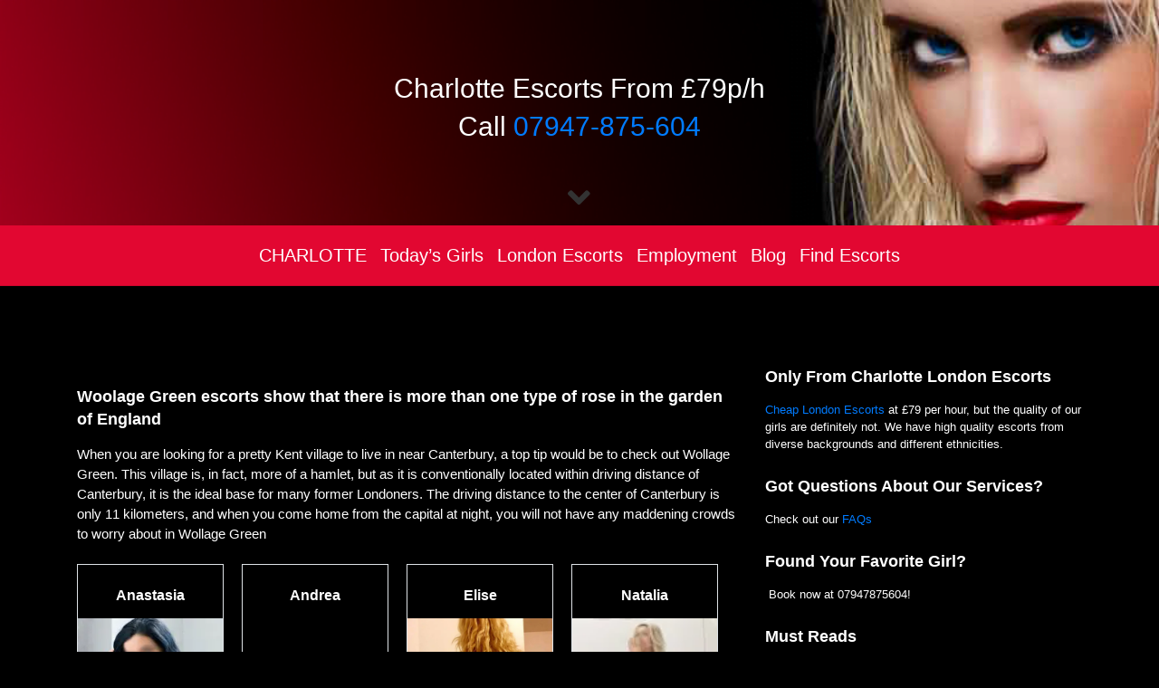

--- FILE ---
content_type: text/html; charset=UTF-8
request_url: https://charlotteaction.org/woolage-green-escorts/
body_size: 13975
content:
<!DOCTYPE html>
<html lang="en-US">
<head>
    <meta charset="UTF-8">
    <meta name="viewport" content="width=device-width, initial-scale=1">
    <meta http-equiv="X-UA-Compatible" content="IE=edge">
    <link rel="profile" href="http://gmpg.org/xfn/11">
    <!-- jQuery 1.8 or later, 33 KB -->
<script src="https://ajax.googleapis.com/ajax/libs/jquery/1.11.1/jquery.min.js"></script>
	
<title>Woolage Green escorts &#8211; £79 p/h Cheap London Escorts Agency | Charlotte Escorts</title>
<meta name='robots' content='max-image-preview:large' />
	<style>img:is([sizes="auto" i], [sizes^="auto," i]) { contain-intrinsic-size: 3000px 1500px }</style>
	<link rel='dns-prefetch' href='//cdnjs.cloudflare.com' />
<link rel="alternate" type="application/rss+xml" title="£79 p/h Cheap London Escorts Agency | Charlotte Escorts &raquo; Feed" href="https://charlotteaction.org/feed/" />
<link rel="alternate" type="application/rss+xml" title="£79 p/h Cheap London Escorts Agency | Charlotte Escorts &raquo; Comments Feed" href="https://charlotteaction.org/comments/feed/" />
<script type="text/javascript">
/* <![CDATA[ */
window._wpemojiSettings = {"baseUrl":"https:\/\/s.w.org\/images\/core\/emoji\/16.0.1\/72x72\/","ext":".png","svgUrl":"https:\/\/s.w.org\/images\/core\/emoji\/16.0.1\/svg\/","svgExt":".svg","source":{"concatemoji":"https:\/\/charlotteaction.org\/wp-includes\/js\/wp-emoji-release.min.js?ver=6.8.3"}};
/*! This file is auto-generated */
!function(s,n){var o,i,e;function c(e){try{var t={supportTests:e,timestamp:(new Date).valueOf()};sessionStorage.setItem(o,JSON.stringify(t))}catch(e){}}function p(e,t,n){e.clearRect(0,0,e.canvas.width,e.canvas.height),e.fillText(t,0,0);var t=new Uint32Array(e.getImageData(0,0,e.canvas.width,e.canvas.height).data),a=(e.clearRect(0,0,e.canvas.width,e.canvas.height),e.fillText(n,0,0),new Uint32Array(e.getImageData(0,0,e.canvas.width,e.canvas.height).data));return t.every(function(e,t){return e===a[t]})}function u(e,t){e.clearRect(0,0,e.canvas.width,e.canvas.height),e.fillText(t,0,0);for(var n=e.getImageData(16,16,1,1),a=0;a<n.data.length;a++)if(0!==n.data[a])return!1;return!0}function f(e,t,n,a){switch(t){case"flag":return n(e,"\ud83c\udff3\ufe0f\u200d\u26a7\ufe0f","\ud83c\udff3\ufe0f\u200b\u26a7\ufe0f")?!1:!n(e,"\ud83c\udde8\ud83c\uddf6","\ud83c\udde8\u200b\ud83c\uddf6")&&!n(e,"\ud83c\udff4\udb40\udc67\udb40\udc62\udb40\udc65\udb40\udc6e\udb40\udc67\udb40\udc7f","\ud83c\udff4\u200b\udb40\udc67\u200b\udb40\udc62\u200b\udb40\udc65\u200b\udb40\udc6e\u200b\udb40\udc67\u200b\udb40\udc7f");case"emoji":return!a(e,"\ud83e\udedf")}return!1}function g(e,t,n,a){var r="undefined"!=typeof WorkerGlobalScope&&self instanceof WorkerGlobalScope?new OffscreenCanvas(300,150):s.createElement("canvas"),o=r.getContext("2d",{willReadFrequently:!0}),i=(o.textBaseline="top",o.font="600 32px Arial",{});return e.forEach(function(e){i[e]=t(o,e,n,a)}),i}function t(e){var t=s.createElement("script");t.src=e,t.defer=!0,s.head.appendChild(t)}"undefined"!=typeof Promise&&(o="wpEmojiSettingsSupports",i=["flag","emoji"],n.supports={everything:!0,everythingExceptFlag:!0},e=new Promise(function(e){s.addEventListener("DOMContentLoaded",e,{once:!0})}),new Promise(function(t){var n=function(){try{var e=JSON.parse(sessionStorage.getItem(o));if("object"==typeof e&&"number"==typeof e.timestamp&&(new Date).valueOf()<e.timestamp+604800&&"object"==typeof e.supportTests)return e.supportTests}catch(e){}return null}();if(!n){if("undefined"!=typeof Worker&&"undefined"!=typeof OffscreenCanvas&&"undefined"!=typeof URL&&URL.createObjectURL&&"undefined"!=typeof Blob)try{var e="postMessage("+g.toString()+"("+[JSON.stringify(i),f.toString(),p.toString(),u.toString()].join(",")+"));",a=new Blob([e],{type:"text/javascript"}),r=new Worker(URL.createObjectURL(a),{name:"wpTestEmojiSupports"});return void(r.onmessage=function(e){c(n=e.data),r.terminate(),t(n)})}catch(e){}c(n=g(i,f,p,u))}t(n)}).then(function(e){for(var t in e)n.supports[t]=e[t],n.supports.everything=n.supports.everything&&n.supports[t],"flag"!==t&&(n.supports.everythingExceptFlag=n.supports.everythingExceptFlag&&n.supports[t]);n.supports.everythingExceptFlag=n.supports.everythingExceptFlag&&!n.supports.flag,n.DOMReady=!1,n.readyCallback=function(){n.DOMReady=!0}}).then(function(){return e}).then(function(){var e;n.supports.everything||(n.readyCallback(),(e=n.source||{}).concatemoji?t(e.concatemoji):e.wpemoji&&e.twemoji&&(t(e.twemoji),t(e.wpemoji)))}))}((window,document),window._wpemojiSettings);
/* ]]> */
</script>
<style id='wp-emoji-styles-inline-css' type='text/css'>

	img.wp-smiley, img.emoji {
		display: inline !important;
		border: none !important;
		box-shadow: none !important;
		height: 1em !important;
		width: 1em !important;
		margin: 0 0.07em !important;
		vertical-align: -0.1em !important;
		background: none !important;
		padding: 0 !important;
	}
</style>
<link rel='stylesheet' id='wp-block-library-css' href='https://charlotteaction.org/wp-includes/css/dist/block-library/style.min.css?ver=6.8.3' type='text/css' media='all' />
<style id='classic-theme-styles-inline-css' type='text/css'>
/*! This file is auto-generated */
.wp-block-button__link{color:#fff;background-color:#32373c;border-radius:9999px;box-shadow:none;text-decoration:none;padding:calc(.667em + 2px) calc(1.333em + 2px);font-size:1.125em}.wp-block-file__button{background:#32373c;color:#fff;text-decoration:none}
</style>
<style id='global-styles-inline-css' type='text/css'>
:root{--wp--preset--aspect-ratio--square: 1;--wp--preset--aspect-ratio--4-3: 4/3;--wp--preset--aspect-ratio--3-4: 3/4;--wp--preset--aspect-ratio--3-2: 3/2;--wp--preset--aspect-ratio--2-3: 2/3;--wp--preset--aspect-ratio--16-9: 16/9;--wp--preset--aspect-ratio--9-16: 9/16;--wp--preset--color--black: #000000;--wp--preset--color--cyan-bluish-gray: #abb8c3;--wp--preset--color--white: #ffffff;--wp--preset--color--pale-pink: #f78da7;--wp--preset--color--vivid-red: #cf2e2e;--wp--preset--color--luminous-vivid-orange: #ff6900;--wp--preset--color--luminous-vivid-amber: #fcb900;--wp--preset--color--light-green-cyan: #7bdcb5;--wp--preset--color--vivid-green-cyan: #00d084;--wp--preset--color--pale-cyan-blue: #8ed1fc;--wp--preset--color--vivid-cyan-blue: #0693e3;--wp--preset--color--vivid-purple: #9b51e0;--wp--preset--gradient--vivid-cyan-blue-to-vivid-purple: linear-gradient(135deg,rgba(6,147,227,1) 0%,rgb(155,81,224) 100%);--wp--preset--gradient--light-green-cyan-to-vivid-green-cyan: linear-gradient(135deg,rgb(122,220,180) 0%,rgb(0,208,130) 100%);--wp--preset--gradient--luminous-vivid-amber-to-luminous-vivid-orange: linear-gradient(135deg,rgba(252,185,0,1) 0%,rgba(255,105,0,1) 100%);--wp--preset--gradient--luminous-vivid-orange-to-vivid-red: linear-gradient(135deg,rgba(255,105,0,1) 0%,rgb(207,46,46) 100%);--wp--preset--gradient--very-light-gray-to-cyan-bluish-gray: linear-gradient(135deg,rgb(238,238,238) 0%,rgb(169,184,195) 100%);--wp--preset--gradient--cool-to-warm-spectrum: linear-gradient(135deg,rgb(74,234,220) 0%,rgb(151,120,209) 20%,rgb(207,42,186) 40%,rgb(238,44,130) 60%,rgb(251,105,98) 80%,rgb(254,248,76) 100%);--wp--preset--gradient--blush-light-purple: linear-gradient(135deg,rgb(255,206,236) 0%,rgb(152,150,240) 100%);--wp--preset--gradient--blush-bordeaux: linear-gradient(135deg,rgb(254,205,165) 0%,rgb(254,45,45) 50%,rgb(107,0,62) 100%);--wp--preset--gradient--luminous-dusk: linear-gradient(135deg,rgb(255,203,112) 0%,rgb(199,81,192) 50%,rgb(65,88,208) 100%);--wp--preset--gradient--pale-ocean: linear-gradient(135deg,rgb(255,245,203) 0%,rgb(182,227,212) 50%,rgb(51,167,181) 100%);--wp--preset--gradient--electric-grass: linear-gradient(135deg,rgb(202,248,128) 0%,rgb(113,206,126) 100%);--wp--preset--gradient--midnight: linear-gradient(135deg,rgb(2,3,129) 0%,rgb(40,116,252) 100%);--wp--preset--font-size--small: 13px;--wp--preset--font-size--medium: 20px;--wp--preset--font-size--large: 36px;--wp--preset--font-size--x-large: 42px;--wp--preset--spacing--20: 0.44rem;--wp--preset--spacing--30: 0.67rem;--wp--preset--spacing--40: 1rem;--wp--preset--spacing--50: 1.5rem;--wp--preset--spacing--60: 2.25rem;--wp--preset--spacing--70: 3.38rem;--wp--preset--spacing--80: 5.06rem;--wp--preset--shadow--natural: 6px 6px 9px rgba(0, 0, 0, 0.2);--wp--preset--shadow--deep: 12px 12px 50px rgba(0, 0, 0, 0.4);--wp--preset--shadow--sharp: 6px 6px 0px rgba(0, 0, 0, 0.2);--wp--preset--shadow--outlined: 6px 6px 0px -3px rgba(255, 255, 255, 1), 6px 6px rgba(0, 0, 0, 1);--wp--preset--shadow--crisp: 6px 6px 0px rgba(0, 0, 0, 1);}:where(.is-layout-flex){gap: 0.5em;}:where(.is-layout-grid){gap: 0.5em;}body .is-layout-flex{display: flex;}.is-layout-flex{flex-wrap: wrap;align-items: center;}.is-layout-flex > :is(*, div){margin: 0;}body .is-layout-grid{display: grid;}.is-layout-grid > :is(*, div){margin: 0;}:where(.wp-block-columns.is-layout-flex){gap: 2em;}:where(.wp-block-columns.is-layout-grid){gap: 2em;}:where(.wp-block-post-template.is-layout-flex){gap: 1.25em;}:where(.wp-block-post-template.is-layout-grid){gap: 1.25em;}.has-black-color{color: var(--wp--preset--color--black) !important;}.has-cyan-bluish-gray-color{color: var(--wp--preset--color--cyan-bluish-gray) !important;}.has-white-color{color: var(--wp--preset--color--white) !important;}.has-pale-pink-color{color: var(--wp--preset--color--pale-pink) !important;}.has-vivid-red-color{color: var(--wp--preset--color--vivid-red) !important;}.has-luminous-vivid-orange-color{color: var(--wp--preset--color--luminous-vivid-orange) !important;}.has-luminous-vivid-amber-color{color: var(--wp--preset--color--luminous-vivid-amber) !important;}.has-light-green-cyan-color{color: var(--wp--preset--color--light-green-cyan) !important;}.has-vivid-green-cyan-color{color: var(--wp--preset--color--vivid-green-cyan) !important;}.has-pale-cyan-blue-color{color: var(--wp--preset--color--pale-cyan-blue) !important;}.has-vivid-cyan-blue-color{color: var(--wp--preset--color--vivid-cyan-blue) !important;}.has-vivid-purple-color{color: var(--wp--preset--color--vivid-purple) !important;}.has-black-background-color{background-color: var(--wp--preset--color--black) !important;}.has-cyan-bluish-gray-background-color{background-color: var(--wp--preset--color--cyan-bluish-gray) !important;}.has-white-background-color{background-color: var(--wp--preset--color--white) !important;}.has-pale-pink-background-color{background-color: var(--wp--preset--color--pale-pink) !important;}.has-vivid-red-background-color{background-color: var(--wp--preset--color--vivid-red) !important;}.has-luminous-vivid-orange-background-color{background-color: var(--wp--preset--color--luminous-vivid-orange) !important;}.has-luminous-vivid-amber-background-color{background-color: var(--wp--preset--color--luminous-vivid-amber) !important;}.has-light-green-cyan-background-color{background-color: var(--wp--preset--color--light-green-cyan) !important;}.has-vivid-green-cyan-background-color{background-color: var(--wp--preset--color--vivid-green-cyan) !important;}.has-pale-cyan-blue-background-color{background-color: var(--wp--preset--color--pale-cyan-blue) !important;}.has-vivid-cyan-blue-background-color{background-color: var(--wp--preset--color--vivid-cyan-blue) !important;}.has-vivid-purple-background-color{background-color: var(--wp--preset--color--vivid-purple) !important;}.has-black-border-color{border-color: var(--wp--preset--color--black) !important;}.has-cyan-bluish-gray-border-color{border-color: var(--wp--preset--color--cyan-bluish-gray) !important;}.has-white-border-color{border-color: var(--wp--preset--color--white) !important;}.has-pale-pink-border-color{border-color: var(--wp--preset--color--pale-pink) !important;}.has-vivid-red-border-color{border-color: var(--wp--preset--color--vivid-red) !important;}.has-luminous-vivid-orange-border-color{border-color: var(--wp--preset--color--luminous-vivid-orange) !important;}.has-luminous-vivid-amber-border-color{border-color: var(--wp--preset--color--luminous-vivid-amber) !important;}.has-light-green-cyan-border-color{border-color: var(--wp--preset--color--light-green-cyan) !important;}.has-vivid-green-cyan-border-color{border-color: var(--wp--preset--color--vivid-green-cyan) !important;}.has-pale-cyan-blue-border-color{border-color: var(--wp--preset--color--pale-cyan-blue) !important;}.has-vivid-cyan-blue-border-color{border-color: var(--wp--preset--color--vivid-cyan-blue) !important;}.has-vivid-purple-border-color{border-color: var(--wp--preset--color--vivid-purple) !important;}.has-vivid-cyan-blue-to-vivid-purple-gradient-background{background: var(--wp--preset--gradient--vivid-cyan-blue-to-vivid-purple) !important;}.has-light-green-cyan-to-vivid-green-cyan-gradient-background{background: var(--wp--preset--gradient--light-green-cyan-to-vivid-green-cyan) !important;}.has-luminous-vivid-amber-to-luminous-vivid-orange-gradient-background{background: var(--wp--preset--gradient--luminous-vivid-amber-to-luminous-vivid-orange) !important;}.has-luminous-vivid-orange-to-vivid-red-gradient-background{background: var(--wp--preset--gradient--luminous-vivid-orange-to-vivid-red) !important;}.has-very-light-gray-to-cyan-bluish-gray-gradient-background{background: var(--wp--preset--gradient--very-light-gray-to-cyan-bluish-gray) !important;}.has-cool-to-warm-spectrum-gradient-background{background: var(--wp--preset--gradient--cool-to-warm-spectrum) !important;}.has-blush-light-purple-gradient-background{background: var(--wp--preset--gradient--blush-light-purple) !important;}.has-blush-bordeaux-gradient-background{background: var(--wp--preset--gradient--blush-bordeaux) !important;}.has-luminous-dusk-gradient-background{background: var(--wp--preset--gradient--luminous-dusk) !important;}.has-pale-ocean-gradient-background{background: var(--wp--preset--gradient--pale-ocean) !important;}.has-electric-grass-gradient-background{background: var(--wp--preset--gradient--electric-grass) !important;}.has-midnight-gradient-background{background: var(--wp--preset--gradient--midnight) !important;}.has-small-font-size{font-size: var(--wp--preset--font-size--small) !important;}.has-medium-font-size{font-size: var(--wp--preset--font-size--medium) !important;}.has-large-font-size{font-size: var(--wp--preset--font-size--large) !important;}.has-x-large-font-size{font-size: var(--wp--preset--font-size--x-large) !important;}
:where(.wp-block-post-template.is-layout-flex){gap: 1.25em;}:where(.wp-block-post-template.is-layout-grid){gap: 1.25em;}
:where(.wp-block-columns.is-layout-flex){gap: 2em;}:where(.wp-block-columns.is-layout-grid){gap: 2em;}
:root :where(.wp-block-pullquote){font-size: 1.5em;line-height: 1.6;}
</style>
<link rel='stylesheet' id='billing-serv-fotorama-css' href='https://cdnjs.cloudflare.com/ajax/libs/fotorama/4.6.4/fotorama.css?ver=1.3.2' type='text/css' media='all' />
<link rel='stylesheet' id='billing-serv-css' href='https://charlotteaction.org/wp-content/plugins/Archive/public/css/billing-serv-public.css?ver=1.3.2' type='text/css' media='all' />
<link rel='stylesheet' id='billing-serv-shortcode-css' href='https://charlotteaction.org/wp-content/plugins/Archive/public/css/billingserv-shortcodes-style.css?ver=1.3.2' type='text/css' media='all' />
<link rel='stylesheet' id='contact-form-7-css' href='https://charlotteaction.org/wp-content/plugins/contact-form-7/includes/css/styles.css?ver=6.1.3' type='text/css' media='all' />
<link rel='stylesheet' id='wp-bootstrap-starter-bootstrap-css-css' href='https://charlotteaction.org/wp-content/themes/wp-bootstrap-starter/inc/assets/css/bootstrap.min.css?ver=6.8.3' type='text/css' media='all' />
<link rel='stylesheet' id='wp-bootstrap-starter-fontawesome-cdn-css' href='https://charlotteaction.org/wp-content/themes/wp-bootstrap-starter/inc/assets/css/fontawesome.min.css?ver=6.8.3' type='text/css' media='all' />
<link rel='stylesheet' id='wp-bootstrap-starter-style-css' href='https://charlotteaction.org/wp-content/themes/wp-bootstrap-starter/style.css?ver=6.8.3' type='text/css' media='all' />
<script type="text/javascript" src="https://charlotteaction.org/wp-includes/js/jquery/jquery.min.js?ver=3.7.1" id="jquery-core-js"></script>
<script type="text/javascript" src="https://charlotteaction.org/wp-includes/js/jquery/jquery-migrate.min.js?ver=3.4.1" id="jquery-migrate-js"></script>
<script type="text/javascript" src="https://cdnjs.cloudflare.com/ajax/libs/fotorama/4.6.4/fotorama.js?ver=1.3.2" id="billing-serv-fotorama-js"></script>
<script type="text/javascript" id="billing-serv-js-extra">
/* <![CDATA[ */
var billing_serv = {"ajax_url":"https:\/\/charlotteaction.org\/wp-admin\/admin-ajax.php","ajax_nonce":"9f789bf9aa","redirect_url":"https:\/\/charlotteaction.org\/order-completed","site_url_item":"https:\/\/charlotteaction.org\/item\/","site_url":"https:\/\/charlotteaction.org\/","reviews_approval":"on"};
/* ]]> */
</script>
<script type="text/javascript" src="https://charlotteaction.org/wp-content/plugins/Archive/public/js/billing-serv-public.js?ver=1.3.2" id="billing-serv-js"></script>
<script type="text/javascript" src="https://charlotteaction.org/wp-content/plugins/Archive/public/js/billing-serv-log.js?ver=1.3.2" id="billing-serv-log-js"></script>
<!--[if lt IE 9]>
<script type="text/javascript" src="https://charlotteaction.org/wp-content/themes/wp-bootstrap-starter/inc/assets/js/html5.js?ver=3.7.0" id="html5hiv-js"></script>
<![endif]-->
<link rel="https://api.w.org/" href="https://charlotteaction.org/wp-json/" /><link rel="alternate" title="JSON" type="application/json" href="https://charlotteaction.org/wp-json/wp/v2/pages/5181" /><link rel="EditURI" type="application/rsd+xml" title="RSD" href="https://charlotteaction.org/xmlrpc.php?rsd" />
<meta name="generator" content="WordPress 6.8.3" />
<link rel="canonical" href="https://charlotteaction.org/woolage-green-escorts/" />
<link rel='shortlink' href='https://charlotteaction.org/?p=5181' />
<link rel="alternate" title="oEmbed (JSON)" type="application/json+oembed" href="https://charlotteaction.org/wp-json/oembed/1.0/embed?url=https%3A%2F%2Fcharlotteaction.org%2Fwoolage-green-escorts%2F" />
<link rel="alternate" title="oEmbed (XML)" type="text/xml+oembed" href="https://charlotteaction.org/wp-json/oembed/1.0/embed?url=https%3A%2F%2Fcharlotteaction.org%2Fwoolage-green-escorts%2F&#038;format=xml" />

		<!-- GA Google Analytics @ https://m0n.co/ga -->
		<script async src="https://www.googletagmanager.com/gtag/js?id=G-M1GHNDC5LY"></script>
		<script>
			window.dataLayer = window.dataLayer || [];
			function gtag(){dataLayer.push(arguments);}
			gtag('js', new Date());
			gtag('config', 'G-M1GHNDC5LY');
		</script>

	 <link rel="apple-touch-icon" sizes="180x180" href="/wp-content/uploads/fbrfg/apple-touch-icon.png">
<link rel="icon" type="image/png" sizes="32x32" href="/wp-content/uploads/fbrfg/favicon-32x32.png">
<link rel="icon" type="image/png" sizes="16x16" href="/wp-content/uploads/fbrfg/favicon-16x16.png">
<link rel="manifest" href="/wp-content/uploads/fbrfg/site.webmanifest">
<link rel="shortcut icon" href="/wp-content/uploads/fbrfg/favicon.ico">
<meta name="msapplication-TileColor" content="#da532c">
<meta name="msapplication-config" content="/wp-content/uploads/fbrfg/browserconfig.xml">
<meta name="theme-color" content="#ffffff"><link rel="pingback" href="https://charlotteaction.org/xmlrpc.php">    <style type="text/css">
        #page-sub-header { background: #fff; }
    </style>
    		<style type="text/css" id="wp-custom-css">
			body:not(.theme-preset-active) #page-sub-header h1 {
    line-height: 1.6;
    font-size: 4rem;
    color: #FFF;
    margin: 0 0 1rem;
    border: 0;
    padding: 0;
}
button#open-review-modal {
    margin-top: 40px;
		margin-bottom: 10px;
	background-color: #cf2d38; /* Dark lavender background */
    color: #ffffff; /* White text */
    padding: 10px 20px; /* Padding around the text */
    border: none; /* No border */
    border-radius: 5px; /* Rounded corners */
    font-size: 16px; /* Suitable text size */
    font-family: Arial, sans-serif; /* Clean font style */
    cursor: pointer; /* Pointer cursor on hover */
    transition: background-color 0.3s; /* Smooth transition for hover effect */
}
#review-form input[type="submit"] {
    width: 100%;
    background-color: #cf2d38;
    color: white;
    border: none;
    border-radius: 5px;
    padding: 10px;
    cursor: pointer;
    transition: background-color 0.3s;
    margin-top: 10px;
}
#popup-text {
    color: #000000; /* Black color for the text */
}
.review-title {
    font-size: 18px;
    font-weight: bold;
    color: #fff;
    margin-bottom: 5px;
    text-align: left;
}
.review-body {
    margin-top: 10px;
    font-size: 14px;
    color: #fff;
    line-height: 1.5;
    text-align: left;
}
.billing-modal-content h2 {
    color: #000000; /* Black color for the text */
}
#page-sub-header p {
    max-width: 43rem;
    margin: 0 auto;
		color: #FFF !important;
		font-size: 2rem;
}
body:not(.theme-preset-active) #masthead .navbar-nav > li > a {
    color: #FFF;
    padding: 0.5rem;
    font-weight: 400;
    font-size: 1.3rem !important;
}
.wp-block-latest-posts.is-grid li {
    margin: 0 1.25em 1.25em 0;
    width: 100%;
    border-color: #000 !important;
    background-color: #673ab7;
    padding: 12px;
    color: #FFF;
}
.wp-block-latest-posts.is-grid {
    display: flex;
    /* flex-wrap: wrap; */
    padding: 0;
}
body {
    margin: 0;
    font-family: -apple-system,BlinkMacSystemFont,"Segoe UI",Roboto,"Helvetica Neue",Arial,"Noto Sans",sans-serif,"Apple Color Emoji","Segoe UI Emoji","Segoe UI Symbol","Noto Color Emoji";
    font-size: 1rem;
    font-weight: 400;
    line-height: 1.5;
    color: #FFF;
    text-align: left;
}
h1, h2, h3, h4, h5, h6 {
    clear: both;
    color: #FFF;
    font-weight: 600;
    margin-top: 24px;
    margin-bottom: 15px;
}
/*		Row + Column
---------------------------------------------------------------*/

.su-row {
	clear: both;
	zoom: 1;
	margin-bottom: 1.5em;
}
.su-row:before,
.su-row:after {
	display: table;
	content: "";
}
.su-row:after { clear: both; }
.su-column {
	display: block;
	margin: 0 4% 0 0;
	float: left;
	-webkit-box-sizing: border-box;
	-moz-box-sizing: border-box;
	box-sizing: border-box;
}
.su-column-last { margin-right: 0; }
.su-row .su-column { margin: 0 0 0 4%; }
.su-row .su-column.su-column-size-1-1 { margin-left: 0; margin-right: 0; }
.su-row .su-column:first-child { margin-left: 0; }
.su-column-centered {
	margin-right: auto !important;
	margin-left: auto !important;
	float: none !important;
}
.su-column img,
.su-column iframe,
.su-column object,
.su-column embed { max-width: 100%; }
@media only screen {
	[class*="su-column"] + [class*="su-column"]:last-child { float: right; }
}
.su-column-size-1-1 { width: 100%; }
.su-column-size-1-2 { width: 48%; }
.su-column-size-1-3 { width: 30.66%; }
.su-column-size-2-3 { width: 65.33%; }
.su-column-size-1-4 { width: 22%; }
.su-column-size-3-4 { width: 74%; }
.su-column-size-1-5 { width: 16.8%; }
.su-column-size-2-5 { width: 37.6%; }
.su-column-size-3-5 { width: 58.4%; }
.su-column-size-4-5 { width: 79.2%; }
.su-column-size-1-6 { width: 13.33%; }
.su-column-size-5-6 { width: 82.66%; }
/* Styles for screens that are less than 768px */
@media only screen and (max-width: 768px) {
	.su-column {
		width: 100% !important;
		margin: 0 0 1.5em 0 !important;
		float: none !important;
	}
	.su-row .su-column:last-child {
		margin-bottom: 0 !important;
	}
}

header#masthead{background-color:#e20731 !important}

body{background-color:#000 !important}
		</style>
		</head>

<body class="wp-singular page-template-default page page-id-5181 wp-theme-wp-bootstrap-starter sp-easy-accordion-enabled">


<div id="page" class="site">
	<a class="skip-link screen-reader-text" href="#content">Skip to content</a>
            <div id="page-sub-header" style="background-image: url('https://charlotteaction.org/wp-content/uploads/2021/04/CharHeader.png');" >
        
            <div class="container">
            	<p>
                    Charlotte Escorts From £79p/h                </p>
                <p>
                    Call <a href="tel:=447947875604">07947-875-604</a>                </p>
                <a href="#content" class="page-scroller"><i class="fa fa-fw fa-angle-down"></i></a>
            </div>
        </div>
        <header id="masthead" class="site-header navbar-static-top navbar-light" role="banner">
        <div class="container">
            <nav class="navbar navbar-expand-xl p-0">
                <button class="navbar-toggler" type="button" data-toggle="collapse" data-target="#main-nav" aria-controls="" aria-expanded="false" aria-label="Toggle navigation">
                    <span class="navbar-toggler-icon"></span>
                </button>
                <button class="navbar-toggler" type="button" data-target="#main-nav" aria-controls="" aria-expanded="false" aria-label="Toggle navigation">
                    <a href="/todays-girls" class="btn btn-primary btn-lg" role="button" aria-pressed="true">Today's Girls</a>
                </button>
                
                <div id="main-nav" class="collapse navbar-collapse justify-content-end"><ul id="menu-header-menu" class="navbar-nav mx-auto"><li itemscope="itemscope" itemtype="https://www.schema.org/SiteNavigationElement" id="menu-item-1124" class="menu-item menu-item-type-custom menu-item-object-custom menu-item-home menu-item-1124 nav-item"><a title="CHARLOTTE" href="http://charlotteaction.org/" class="nav-link">CHARLOTTE</a></li>
<li itemscope="itemscope" itemtype="https://www.schema.org/SiteNavigationElement" id="menu-item-1129" class="menu-item menu-item-type-post_type menu-item-object-page menu-item-1129 nav-item"><a title="Today’s Girls" href="https://charlotteaction.org/todays-girls/" class="nav-link">Today’s Girls</a></li>
<li itemscope="itemscope" itemtype="https://www.schema.org/SiteNavigationElement" id="menu-item-1125" class="menu-item menu-item-type-post_type menu-item-object-page menu-item-1125 nav-item"><a title="London Escorts" href="https://charlotteaction.org/all-escorts/" class="nav-link">London Escorts</a></li>
<li itemscope="itemscope" itemtype="https://www.schema.org/SiteNavigationElement" id="menu-item-1127" class="menu-item menu-item-type-post_type menu-item-object-page menu-item-1127 nav-item"><a title="Employment" href="https://charlotteaction.org/employment/" class="nav-link">Employment</a></li>
<li itemscope="itemscope" itemtype="https://www.schema.org/SiteNavigationElement" id="menu-item-1126" class="menu-item menu-item-type-post_type menu-item-object-page menu-item-1126 nav-item"><a title="Blog" href="https://charlotteaction.org/blog/" class="nav-link">Blog</a></li>
<li itemscope="itemscope" itemtype="https://www.schema.org/SiteNavigationElement" id="menu-item-6784" class="menu-item menu-item-type-custom menu-item-object-custom menu-item-6784 nav-item"><a title="Find Escorts" href="/find-escorts" class="nav-link">Find Escorts</a></li>
</ul></div>
            </nav>
        </div>
	</header><!-- #masthead -->
	<div id="content" class="site-content">
		<div class="container">
			<div class="row">
                
	<section id="primary" class="content-area col-sm-12 col-lg-8">
		<div id="main" class="site-main" role="main">

			
<article id="post-5181" class="post-5181 page type-page status-publish hentry">
	    
	<div class="entry-content">
		<h3>Woolage Green escorts show that there is more than one type of rose in the garden of England</h3>
<p>When you are looking for a pretty Kent village to live in near Canterbury, a top tip would be to check out Wollage Green. This village is, in fact, more of a hamlet, but as it is conventionally located within driving distance of Canterbury, it is the ideal base for many former Londoners. The driving distance to the center of Canterbury is only 11 kilometers, and when you come home from the capital at night, you will not have any maddening crowds to worry about in Wollage Green<span class="Apple-converted-space"> </span></p>
<ul class="packages-list three-packages-list">

<li>
	<div class="content text-center custom">
	  <h4>Anastasia</h4>
	   <a href="https://charlotteaction.org/724-anastasia" class="image">
	   <div class="img-grid">
		 <img decoding="async" src="https://v2.b-cdn.uk/clientProductFiles/1/1298248289.jpg" />
		 </div>
	   </a>
	   <br/>
	</div>
  </li>
<li>
	<div class="content text-center custom">
	  <h4>Andrea</h4>
	   <a href="https://charlotteaction.org/721-andrea" class="image">
	   <div class="img-grid">
		 <img decoding="async" src="https://v2.b-cdn.uk/clientProductFiles/1/_tn_1322932064b52d5ea82cae446287d37e02a1ac5c55-new-latest-mex.jpg" />
		 </div>
	   </a>
	   <br/>
	</div>
  </li>
<li>
	<div class="content text-center custom">
	  <h4>Elise</h4>
	   <a href="https://charlotteaction.org/571-elise" class="image">
	   <div class="img-grid">
		 <img decoding="async" src="https://v2.b-cdn.uk/clientProductFiles/1/elize4.jpg" />
		 </div>
	   </a>
	   <br/>
	</div>
  </li>
<li>
	<div class="content text-center custom">
	  <h4>Natalia</h4>
	   <a href="https://charlotteaction.org/595-natalia" class="image">
	   <div class="img-grid">
		 <img decoding="async" src="https://v2.b-cdn.uk/clientProductFiles/1/x1443202592419-110x160.jpg.pagespeed.ic.G7RR3d0Jaa.jpg" />
		 </div>
	   </a>
	   <br/>
	</div>
  </li>
<li>
	<div class="content text-center custom">
	  <h4>Emily</h4>
	   <a href="https://charlotteaction.org/718-emily" class="image">
	   <div class="img-grid">
		 <img decoding="async" src="https://v2.b-cdn.uk/clientProductFiles/1/1-5-new.jpg" />
		 </div>
	   </a>
	   <br/>
	</div>
  </li>
<li>
	<div class="content text-center custom">
	  <h4>Nika</h4>
	   <a href="https://charlotteaction.org/1466-nika" class="image">
	   <div class="img-grid">
		 <img decoding="async" src="https://v2.b-cdn.uk/clientLogoFiles/88f9a28a-3e41-4db4-8f0e-73d3cc4597c0/ProductImages/068cd9cf-d853-43c5-8a89-39c4a06c53d0.jpg" />
		 </div>
	   </a>
	   <br/>
	</div>
  </li>
<li>
	<div class="content text-center custom">
	  <h4>Amalia</h4>
	   <a href="https://charlotteaction.org/1619-amalia" class="image">
	   <div class="img-grid">
		 <img decoding="async" src="https://v2.b-cdn.uk/clientLogoFiles/88f9a28a-3e41-4db4-8f0e-73d3cc4597c0/ProductImages/422fec50-2c57-49aa-9163-f9b32d86533e.jpg" />
		 </div>
	   </a>
	   <br/>
	</div>
  </li>
<li>
	<div class="content text-center custom">
	  <h4>Cassandra</h4>
	   <a href="https://charlotteaction.org/1446-cassandra" class="image">
	   <div class="img-grid">
		 <img decoding="async" src="https://v2.b-cdn.uk/clientProductFiles/197/BE6141DA-A5D3-4AC3-B371-DF062B566AE6.jpeg" />
		 </div>
	   </a>
	   <br/>
	</div>
  </li>
<li>
	<div class="content text-center custom">
	  <h4>Lexus</h4>
	   <a href="https://charlotteaction.org/706-lexus" class="image">
	   <div class="img-grid">
		 <img decoding="async" src="https://v2.b-cdn.uk/clientProductFiles/1/1307330592a9e0de0add6b476c8be4ea1d1bf1b9c9-small-new.jpg" />
		 </div>
	   </a>
	   <br/>
	</div>
  </li>
<li>
	<div class="content text-center custom">
	  <h4>Annie</h4>
	   <a href="https://charlotteaction.org/1592-annie" class="image">
	   <div class="img-grid">
		 <img decoding="async" src="https://v2.b-cdn.uk/clientLogoFiles/60197767-4f6a-48f1-8246-b08e4fd7e21e/ProductImages/ed417876-32a8-4a74-8222-beef242fe2fb.jpeg" />
		 </div>
	   </a>
	   <br/>
	</div>
  </li>
<li>
	<div class="content text-center custom">
	  <h4>Kimberly</h4>
	   <a href="https://charlotteaction.org/412-kimberly" class="image">
	   <div class="img-grid">
		 <img decoding="async" src="https://v2.b-cdn.uk/clientProductFiles/173/PHOTO-2020-07-06-03-21-32.jpg" />
		 </div>
	   </a>
	   <br/>
	</div>
  </li>
<li>
	<div class="content text-center custom">
	  <h4>Candy</h4>
	   <a href="https://charlotteaction.org/1406-candy" class="image">
	   <div class="img-grid">
		 <img decoding="async" src="https://v2.b-cdn.uk/clientProductFiles/197/76AFB5B9-33C7-4B4C-B9EC-F6790B007490.jpeg" />
		 </div>
	   </a>
	   <br/>
	</div>
  </li>
<li>
	<div class="content text-center custom">
	  <h4>Maria</h4>
	   <a href="https://charlotteaction.org/700-maria" class="image">
	   <div class="img-grid">
		 <img decoding="async" src="https://v2.b-cdn.uk/clientProductFiles/1/1319646266b19dbb76dc6a4e21a468185dc3d2cfb8-new.jpg" />
		 </div>
	   </a>
	   <br/>
	</div>
  </li>
<li>
	<div class="content text-center custom">
	  <h4>Ramona</h4>
	   <a href="https://charlotteaction.org/685-ramona" class="image">
	   <div class="img-grid">
		 <img decoding="async" src="https://v2.b-cdn.uk/clientProductFiles/1/1383579831915.png" />
		 </div>
	   </a>
	   <br/>
	</div>
  </li>
<li>
	<div class="content text-center custom">
	  <h4>Vivi</h4>
	   <a href="https://charlotteaction.org/616-vivi" class="image">
	   <div class="img-grid">
		 <img decoding="async" src="https://v2.b-cdn.uk/clientProductFiles/1/1410888335909-110x160.jpg" />
		 </div>
	   </a>
	   <br/>
	</div>
  </li>
<li>
	<div class="content text-center custom">
	  <h4>Sara</h4>
	   <a href="https://charlotteaction.org/1334-sara" class="image">
	   <div class="img-grid">
		 <img decoding="async" src="https://v2.b-cdn.uk/clientProductFiles/1/PHOTO-2023-07-20-14-10-08.jpg" />
		 </div>
	   </a>
	   <br/>
	</div>
  </li>
<li>
	<div class="content text-center custom">
	  <h4>Ella</h4>
	   <a href="https://charlotteaction.org/673-ella" class="image">
	   <div class="img-grid">
		 <img decoding="async" src="https://v2.b-cdn.uk/clientProductFiles/1/ella.jpg" />
		 </div>
	   </a>
	   <br/>
	</div>
  </li>
<li>
	<div class="content text-center custom">
	  <h4>Jaz</h4>
	   <a href="https://charlotteaction.org/1513-jaz" class="image">
	   <div class="img-grid">
		 <img decoding="async" src="https://v2.b-cdn.uk/clientProductFiles/197/49ABF475-9473-4B4E-8FCD-09EE08FD5D32.jpeg" />
		 </div>
	   </a>
	   <br/>
	</div>
  </li>
<li>
	<div class="content text-center custom">
	  <h4>Adele</h4>
	   <a href="https://charlotteaction.org/1309-adele" class="image">
	   <div class="img-grid">
		 <img decoding="async" src="https://v2.b-cdn.uk/clientProductFiles/1/PHOTO-2023-02-20-20-08-50.jpg" />
		 </div>
	   </a>
	   <br/>
	</div>
  </li>
<li>
	<div class="content text-center custom">
	  <h4>Carmen</h4>
	   <a href="https://charlotteaction.org/1519-carmen" class="image">
	   <div class="img-grid">
		 <img decoding="async" src="https://v2.b-cdn.uk/clientProductFiles/197/F18DF545-BE1C-4164-89D8-2B9C43BBE1D9.jpeg" />
		 </div>
	   </a>
	   <br/>
	</div>
  </li>
<li>
	<div class="content text-center custom">
	  <h4>Jeanine</h4>
	   <a href="https://charlotteaction.org/1572-jeanine" class="image">
	   <div class="img-grid">
		 <img decoding="async" src="https://v2.b-cdn.uk/clientLogoFiles/4f421714-587f-4cbb-b6d5-891f9cd42c0e/ProductImages/e762ca0b-76e6-4993-a8d8-e105e31707bc.jpeg" />
		 </div>
	   </a>
	   <br/>
	</div>
  </li>
<li>
	<div class="content text-center custom">
	  <h4>Helena</h4>
	   <a href="https://charlotteaction.org/1601-helena" class="image">
	   <div class="img-grid">
		 <img decoding="async" src="https://v2.b-cdn.uk/clientLogoFiles/60197767-4f6a-48f1-8246-b08e4fd7e21e/ProductImages/7b847024-560c-4b1a-8254-e37093217a6e.png" />
		 </div>
	   </a>
	   <br/>
	</div>
  </li>
<li>
	<div class="content text-center custom">
	  <h4>Dana</h4>
	   <a href="https://charlotteaction.org/1388-dana" class="image">
	   <div class="img-grid">
		 <img decoding="async" src="https://v2.b-cdn.uk/clientProductFiles/197/415A3D44-499C-4298-86DF-3AC87CE1D105.jpeg" />
		 </div>
	   </a>
	   <br/>
	</div>
  </li>
<li>
	<div class="content text-center custom">
	  <h4>Arrabella</h4>
	   <a href="https://charlotteaction.org/1549-arrabella" class="image">
	   <div class="img-grid">
		 <img decoding="async" src="https://v2.b-cdn.uk/clientLogoFiles/cf904d8c-0dd7-4205-a027-165001ff867d/ProductImages/9653e9ae-5beb-4287-b54b-f10a49b525b1.jpg" />
		 </div>
	   </a>
	   <br/>
	</div>
  </li>
<li>
	<div class="content text-center custom">
	  <h4>Sabrina</h4>
	   <a href="https://charlotteaction.org/1563-sabrina" class="image">
	   <div class="img-grid">
		 <img decoding="async" src="https://v2.b-cdn.uk/clientLogoFiles/88f9a28a-3e41-4db4-8f0e-73d3cc4597c0/ProductImages/18dca1dc-7900-4fe1-8f3d-cd38a69763db.jpeg" />
		 </div>
	   </a>
	   <br/>
	</div>
  </li>
<li>
	<div class="content text-center custom">
	  <h4>Lily</h4>
	   <a href="https://charlotteaction.org/679-lily" class="image">
	   <div class="img-grid">
		 <img decoding="async" src="https://v2.b-cdn.uk/clientProductFiles/1/thumbnail_image1.jpg" />
		 </div>
	   </a>
	   <br/>
	</div>
  </li>
<li>
	<div class="content text-center custom">
	  <h4>Britney</h4>
	   <a href="https://charlotteaction.org/619-britney" class="image">
	   <div class="img-grid">
		 <img decoding="async" src="https://v2.b-cdn.uk/clientProductFiles/1/141333348433.jpg" />
		 </div>
	   </a>
	   <br/>
	</div>
  </li>
<li>
	<div class="content text-center custom">
	  <h4>Alicia</h4>
	   <a href="https://charlotteaction.org/472-alicia" class="image">
	   <div class="img-grid">
		 <img decoding="async" src="https://v2.b-cdn.uk/clientProductFiles/59/IMG-20180323-WA0003.jpg" />
		 </div>
	   </a>
	   <br/>
	</div>
  </li>
<li>
	<div class="content text-center custom">
	  <h4>Melissa</h4>
	   <a href="https://charlotteaction.org/1319-melissa" class="image">
	   <div class="img-grid">
		 <img decoding="async" src="https://v2.b-cdn.uk/clientProductFiles/1/PHOTO-2023-05-23-06-45-29.jpg" />
		 </div>
	   </a>
	   <br/>
	</div>
  </li>
<li>
	<div class="content text-center custom">
	  <h4>Jaqueline</h4>
	   <a href="https://charlotteaction.org/1439-jaqueline" class="image">
	   <div class="img-grid">
		 <img decoding="async" src="https://v2.b-cdn.uk/clientProductFiles/197/26622718-5690-4E48-B035-B77233D07CBB.jpeg" />
		 </div>
	   </a>
	   <br/>
	</div>
  </li>
</ul><div style="clear: both;"></div>

<h3>Hot Roses in the Garden of England</h3>
<p>Are you looking for a special rose tonight? When you are looking for a special rose, there is only one place to turn to. Kent is known as the Garden of England, and this is one place where you will find many interesting rose species. For instance, you will be spoiled for choice with the rose species you will find at cheap Wollage Green escorts. The escort agency in Wollage Green is well known for its many sexy and stunning escorts.</p>
<p>So, what do you need to know about cheap Wollage Green escorts? Gentlemen often think that they are not very likely to find hot and sexy escorts in other parts of England than London. That is the first thought that you want to get out of your head. The escort industry in England has changed a lot during the past five years. It has become so expensive to live in places like the capital that many have been forced to move it to the country.<span class="Apple-converted-space">  </span>As a result, there has been an increased demand for outcall escorts services in counties like Kent.</p>
<h3>Living<span class="Apple-converted-space">  </span>and Dating in Wollage Green Kent</h3>
<p>Wollage Green may on the surface of it seem a million miles away from London. When you first move out of London, you will be excused for thinking that you are never going to have cheap adult fun again. Thanks to Wollage Green escorts, you do not any longer have to worry about that. <a href="https://charlotteaction.org">Setting up dates with hot and sexy escorts</a> in Kent is now finally as easy as setting up dates with escorts in London.</p>
<p>What are Wollage Green escorts like to date? Many of the girls who are now calling Wollage Green in Kent their home are indeed former cheap London girls. They used to work in the capital. But, it did not take them very long to appreciate that the future of escorting may not be in the capital anymore. Instead of continuing paying high rents and struggling to make ends meet, they moved out to Kent. This is how Wollage Green escorts were started.</p>
<h3>Hot Girls at Wollage Green Escorts</h3>
<p>Most of the girls who now work in Wollage Green are now former elite escorts. As they saw their dating base decline in London, they simply followed their gents to where they went. The company in Wollage Green has become a valuable local service. There is no longer a need to stay behind in London to date. Just check out cheap Wollage Green escorts and you will find that there is a rose for you for every occasion.</p>
<p>Setting up a date with Wollage Green escorts is easy.<a href="https://charlotteaction.org/all-escorts/"> All of the hot young talent at the escort agency</a> in Wollage Green work as outcall escorts. Just get off your train, go home and it will not take long before some hot long legged rose will turn up at your door.</p>
<p>When you are ready to find out more about cheap Wollage Green escorts, all you need to do is to check out their website. It can only be said that this is a premier escort service. It does not matter what your taste in roses is – you will find many interesting varieties being nourished and flowering at the company. None of the girls are thorny. Let&#8217;s just that they are very much more of the smooth variety, and nothing will come in between you and your red rose from Wollage Green escorts.<span class="Apple-converted-space"> </span></p>
	</div><!-- .entry-content -->

	</article><!-- #post-## -->

		</div><!-- #main -->
	</section><!-- #primary -->


<aside id="secondary" class="widget-area col-sm-12 col-lg-4" role="complementary">
	<section id="text-11" class="widget widget_text"><h3 class="widget-title">Only From Charlotte London Escorts</h3>			<div class="textwidget"><p><a href="https://charlotteaction.org/">Cheap London Escorts</a> at £79 per hour, but the quality of our girls are definitely not. We have high quality escorts from diverse backgrounds and different ethnicities.</p>
</div>
		</section><section id="text-7" class="widget widget_text"><h3 class="widget-title">Got Questions About Our Services?</h3>			<div class="textwidget"><p>Check out our <a href="https://charlotteaction.org/frequently-asked-questions-about-our-cheap-london-escorts/">FAQs</a></p>
</div>
		</section><section id="text-10" class="widget widget_text"><h3 class="widget-title">Found Your Favorite Girl?</h3>			<div class="textwidget"><p class="p1"><span class="Apple-converted-space"> </span>Book now at 07947875604!</p>
</div>
		</section><section id="text-12" class="widget widget_text"><h3 class="widget-title">Must Reads</h3>			<div class="textwidget"><p><a href="https://charlotteaction.org/avoid-these-mistakes-when-hiring-an-escort/">Avoid These Mistakes When Hiring an Escort</a></p>
<p><a href="https://charlotteaction.org/dos-and-donts-of-hiring-adult-cheap-london-escorts/">Dos and Don’ts of Hiring Adult cheap London Escorts</a></p>
<p><a href="https://charlotteaction.org/5-unique-date-ideas-in-london-for-you-and-your-escort/">5 Unique Date Ideas in London for You and Your Escort</a></p>
<p><a href="https://charlotteaction.org/booking-london-escorts-to-connect/">Booking London Escorts To Connect</a></p>
<p><a href="https://charlotteaction.org/should-i-hire-an-escort-to-my-work-function/">Should I Hire An Escort To My Work Function</a></p>
<p><a href="https://charlotteaction.org/these-tips-would-help-turn-you-into-a-pro-to-become-more-kinky-in-bed/">These Tips Would Help Turn You Into a Pro to Become More Kinky in Bed</a></p>
<p><a href="https://charlotteaction.org/service-art-giving-pleasure/">Service and the Art of Giving Pleasure</a></p>
<p><a href="https://charlotteaction.org/blog/">More Fun and Interesting Content Here</a></p>
</div>
		</section><section id="categories-2" class="widget widget_categories"><h3 class="widget-title">Categories</h3>
			<ul>
					<li class="cat-item cat-item-341"><a href="https://charlotteaction.org/category/blog/">Blog</a>
</li>
	<li class="cat-item cat-item-332"><a href="https://charlotteaction.org/category/book-an-escort/">Book an escort</a>
</li>
	<li class="cat-item cat-item-266"><a href="https://charlotteaction.org/category/fetishes/">fetishes</a>
</li>
	<li class="cat-item cat-item-634"><a href="https://charlotteaction.org/category/london-dating/">London Dating</a>
</li>
	<li class="cat-item cat-item-376"><a href="https://charlotteaction.org/category/london-escorts/">London escorts</a>
</li>
	<li class="cat-item cat-item-375"><a href="https://charlotteaction.org/category/london-escorts-addiction/">London Escorts Addiction</a>
</li>
	<li class="cat-item cat-item-635"><a href="https://charlotteaction.org/category/relationships/">Relationships</a>
</li>
	<li class="cat-item cat-item-374"><a href="https://charlotteaction.org/category/sex-addiction/">Sex Addiction</a>
</li>
	<li class="cat-item cat-item-369"><a href="https://charlotteaction.org/category/sex-life/">Sex life</a>
</li>
	<li class="cat-item cat-item-342"><a href="https://charlotteaction.org/category/stories/">Stories</a>
</li>
	<li class="cat-item cat-item-336"><a href="https://charlotteaction.org/category/threesomes-with-escorts/">Threesomes with escorts</a>
</li>
	<li class="cat-item cat-item-1"><a href="https://charlotteaction.org/category/uncategorized/">Uncategorized</a>
</li>
			</ul>

			</section>
		<section id="recent-posts-2" class="widget widget_recent_entries">
		<h3 class="widget-title">Recent Posts</h3>
		<ul>
											<li>
					<a href="https://charlotteaction.org/how-to-attract-ambitious-sexy-women/">How to Attract Ambitious, Sexy Women?</a>
									</li>
											<li>
					<a href="https://charlotteaction.org/relationship-intimacy-is-the-best-feeling/">Relationship Intimacy Is The Best Feeling</a>
									</li>
											<li>
					<a href="https://charlotteaction.org/what-makes-dating-in-london-different/">What Makes Dating In London Different?</a>
									</li>
											<li>
					<a href="https://charlotteaction.org/frequently-asked-questions-about-our-cheap-london-escorts/">Frequently Asked Questions About Our Cheap London Escorts</a>
									</li>
											<li>
					<a href="https://charlotteaction.org/visit-fun-and-interesting-content/">Visit Our Blog Page For Fun and Interesting Content!</a>
									</li>
					</ul>

		</section></aside><!-- #secondary -->
			</div><!-- .row -->
		</div><!-- .container -->
	</div><!-- #content -->
            <div id="footer-widget" class="row m-0 bg-dark">
            <div class="container">
                <div class="row">
                                            <div class="col-12 col-md-4"><section id="nav_menu-6" class="widget widget_nav_menu"><h3 class="widget-title">Top Locations</h3><div class="menu-locations-container"><ul id="menu-locations" class="menu"><li id="menu-item-6633" class="menu-item menu-item-type-post_type menu-item-object-page menu-item-6633"><a href="https://charlotteaction.org/north-london-escorts/">North London Escorts</a></li>
<li id="menu-item-6629" class="menu-item menu-item-type-post_type menu-item-object-page menu-item-6629"><a href="https://charlotteaction.org/east-london-escorts/">East London Escorts</a></li>
<li id="menu-item-6625" class="menu-item menu-item-type-post_type menu-item-object-page menu-item-6625"><a href="https://charlotteaction.org/heathrow-escorts/">Heathrow escorts</a></li>
<li id="menu-item-6630" class="menu-item menu-item-type-post_type menu-item-object-page menu-item-6630"><a href="https://charlotteaction.org/west-london-escorts/">West London Escorts</a></li>
<li id="menu-item-6626" class="menu-item menu-item-type-post_type menu-item-object-page menu-item-6626"><a href="https://charlotteaction.org/chelsea-escorts/">Chelsea escorts</a></li>
<li id="menu-item-6627" class="menu-item menu-item-type-post_type menu-item-object-page menu-item-6627"><a href="https://charlotteaction.org/croydon-escorts/">Croydon escorts</a></li>
<li id="menu-item-6628" class="menu-item menu-item-type-post_type menu-item-object-page menu-item-6628"><a href="https://charlotteaction.org/essex-escorts/">Essex escorts</a></li>
<li id="menu-item-6624" class="menu-item menu-item-type-post_type menu-item-object-page menu-item-6624"><a href="https://charlotteaction.org/kent-escorts/">Kent Escorts</a></li>
<li id="menu-item-6631" class="menu-item menu-item-type-post_type menu-item-object-page menu-item-6631"><a href="https://charlotteaction.org/south-london-escorts/">South London escorts</a></li>
<li id="menu-item-6632" class="menu-item menu-item-type-post_type menu-item-object-page menu-item-6632"><a href="https://charlotteaction.org/canary-wharf-escorts/">Canary Wharf Escorts</a></li>
<li id="menu-item-6634" class="menu-item menu-item-type-post_type menu-item-object-page menu-item-6634"><a href="https://charlotteaction.org/ealing-escorts/">Ealing Escorts</a></li>
<li id="menu-item-6635" class="menu-item menu-item-type-post_type menu-item-object-page menu-item-6635"><a href="https://charlotteaction.org/dartford-escorts/">Dartford Escorts</a></li>
<li id="menu-item-6636" class="menu-item menu-item-type-post_type menu-item-object-page menu-item-6636"><a href="https://charlotteaction.org/stratford-escorts/">Stratford Escorts</a></li>
<li id="menu-item-6637" class="menu-item menu-item-type-post_type menu-item-object-page menu-item-6637"><a href="https://charlotteaction.org/woolwich-escorts/">Woolwich Escorts</a></li>
<li id="menu-item-6638" class="menu-item menu-item-type-post_type menu-item-object-page menu-item-6638"><a href="https://charlotteaction.org/slough-escorts/">Slough escorts</a></li>
<li id="menu-item-6639" class="menu-item menu-item-type-post_type menu-item-object-page menu-item-6639"><a href="https://charlotteaction.org/maidenhead-escorts/">Maidenhead escorts</a></li>
<li id="menu-item-6640" class="menu-item menu-item-type-post_type menu-item-object-page menu-item-6640"><a href="https://charlotteaction.org/reading-escorts/">Reading Escorts</a></li>
<li id="menu-item-6641" class="menu-item menu-item-type-post_type menu-item-object-page menu-item-6641"><a href="https://charlotteaction.org/watford-escorts/">Watford escorts</a></li>
<li id="menu-item-6642" class="menu-item menu-item-type-post_type menu-item-object-page menu-item-6642"><a href="https://charlotteaction.org/berkshire-escorts/">Berkshire escorts</a></li>
<li id="menu-item-6643" class="menu-item menu-item-type-post_type menu-item-object-page menu-item-6643"><a href="https://charlotteaction.org/east-ham-escorts/">East Ham Escorts</a></li>
<li id="menu-item-6644" class="menu-item menu-item-type-post_type menu-item-object-page menu-item-6644"><a href="https://charlotteaction.org/shoreditch-escorts/">Shoreditch Escorts</a></li>
<li id="menu-item-6645" class="menu-item menu-item-type-post_type menu-item-object-page menu-item-6645"><a href="https://charlotteaction.org/notting-hill-escorts/">Notting Hill Escorts</a></li>
<li id="menu-item-6646" class="menu-item menu-item-type-post_type menu-item-object-page menu-item-6646"><a href="https://charlotteaction.org/tottenham-escorts/">Tottenham Escorts</a></li>
<li id="menu-item-6647" class="menu-item menu-item-type-post_type menu-item-object-page menu-item-6647"><a href="https://charlotteaction.org/finchley-escorts/">Finchley Escorts</a></li>
<li id="menu-item-6833" class="menu-item menu-item-type-custom menu-item-object-custom menu-item-6833"><a href="https://charlotteaction.org/find-escorts/">More Locations</a></li>
</ul></div></section></div>
                                                                <div class="col-12 col-md-4"><section id="nav_menu-7" class="widget widget_nav_menu"><h3 class="widget-title">Girls By Nationalities</h3><div class="menu-nationality-footer-container"><ul id="menu-nationality-footer" class="menu"><li id="menu-item-6794" class="menu-item menu-item-type-custom menu-item-object-custom menu-item-6794"><a href="https://charlotteaction.org/european-escorts/">European Escorts</a></li>
<li id="menu-item-6803" class="menu-item menu-item-type-custom menu-item-object-custom menu-item-6803"><a href="https://charlotteaction.org/english-escorts/">English Escorts</a></li>
<li id="menu-item-6804" class="menu-item menu-item-type-post_type menu-item-object-page menu-item-6804"><a href="https://charlotteaction.org/italian-escorts/">Italian Escorts</a></li>
<li id="menu-item-6805" class="menu-item menu-item-type-post_type menu-item-object-page menu-item-6805"><a href="https://charlotteaction.org/spanish-escorts/">Spanish Escorts</a></li>
<li id="menu-item-6817" class="menu-item menu-item-type-post_type menu-item-object-page menu-item-6817"><a href="https://charlotteaction.org/french-escorts/">French Escorts</a></li>
<li id="menu-item-6806" class="menu-item menu-item-type-post_type menu-item-object-page menu-item-6806"><a href="https://charlotteaction.org/czech-escorts/">Czech Escorts</a></li>
<li id="menu-item-6808" class="menu-item menu-item-type-post_type menu-item-object-page menu-item-6808"><a href="https://charlotteaction.org/german-escorts/">German Escorts</a></li>
<li id="menu-item-6809" class="menu-item menu-item-type-post_type menu-item-object-page menu-item-6809"><a href="https://charlotteaction.org/russian-escorts/">Russian Escorts</a></li>
<li id="menu-item-6810" class="menu-item menu-item-type-custom menu-item-object-custom menu-item-6810"><a href="https://charlotteaction.org/polish-escorts/">Polish Escorts</a></li>
<li id="menu-item-6812" class="menu-item menu-item-type-post_type menu-item-object-page menu-item-6812"><a href="https://charlotteaction.org/greek-escorts/">Greek Escorts</a></li>
<li id="menu-item-6814" class="menu-item menu-item-type-post_type menu-item-object-page menu-item-6814"><a href="https://charlotteaction.org/swiss-escorts/">Swiss Escorts</a></li>
<li id="menu-item-6815" class="menu-item menu-item-type-post_type menu-item-object-page menu-item-6815"><a href="https://charlotteaction.org/danish-escorts/">Danish Escorts</a></li>
<li id="menu-item-6818" class="menu-item menu-item-type-post_type menu-item-object-page menu-item-6818"><a href="https://charlotteaction.org/norwegian-escorts/">Norwegian Escorts</a></li>
<li id="menu-item-6820" class="menu-item menu-item-type-post_type menu-item-object-page menu-item-6820"><a href="https://charlotteaction.org/portuguese-escorts/">Portuguese Escorts</a></li>
<li id="menu-item-6822" class="menu-item menu-item-type-post_type menu-item-object-page menu-item-6822"><a href="https://charlotteaction.org/turkish-escorts/">Turkish Escorts</a></li>
<li id="menu-item-6823" class="menu-item menu-item-type-post_type menu-item-object-page menu-item-6823"><a href="https://charlotteaction.org/persian-escorts/">Persian Escorts</a></li>
<li id="menu-item-6824" class="menu-item menu-item-type-custom menu-item-object-custom menu-item-6824"><a href="https://charlotteaction.org/black-escorts/">Black Escorts</a></li>
<li id="menu-item-6825" class="menu-item menu-item-type-custom menu-item-object-custom menu-item-6825"><a href="https://charlotteaction.org/indian-escorts/">Indian Escorts</a></li>
<li id="menu-item-6826" class="menu-item menu-item-type-post_type menu-item-object-page menu-item-6826"><a href="https://charlotteaction.org/australian-escorts/">Australian Escorts</a></li>
<li id="menu-item-6827" class="menu-item menu-item-type-post_type menu-item-object-page menu-item-6827"><a href="https://charlotteaction.org/colombian-escorts/">Colombian Escorts</a></li>
<li id="menu-item-6828" class="menu-item menu-item-type-post_type menu-item-object-page menu-item-6828"><a href="https://charlotteaction.org/venezuelan-escorts/">Venezuelan Escorts</a></li>
<li id="menu-item-6829" class="menu-item menu-item-type-custom menu-item-object-custom menu-item-6829"><a href="https://charlotteaction.org/brazilian-escorts/">Brazilian Escorts</a></li>
<li id="menu-item-6830" class="menu-item menu-item-type-custom menu-item-object-custom menu-item-6830"><a href="https://charlotteaction.org/asian-escorts/">Asian Escorts</a></li>
<li id="menu-item-6831" class="menu-item menu-item-type-custom menu-item-object-custom menu-item-6831"><a href="https://charlotteaction.org/massage/">Massage</a></li>
<li id="menu-item-6832" class="menu-item menu-item-type-custom menu-item-object-custom menu-item-6832"><a href="https://charlotteaction.org/find-escorts/">More Nationalities</a></li>
</ul></div></section></div>
                                                                <div class="col-12 col-md-4"><section id="nav_menu-9" class="widget widget_nav_menu"><h3 class="widget-title">Girls By Types</h3><div class="menu-types-container"><ul id="menu-types" class="menu"><li id="menu-item-6878" class="menu-item menu-item-type-post_type menu-item-object-page menu-item-6878"><a href="https://charlotteaction.org/busty-escorts/">Busty Escorts</a></li>
<li id="menu-item-6872" class="menu-item menu-item-type-post_type menu-item-object-page menu-item-6872"><a href="https://charlotteaction.org/brunette-escorts/">Brunette Escorts</a></li>
<li id="menu-item-6873" class="menu-item menu-item-type-post_type menu-item-object-page menu-item-6873"><a href="https://charlotteaction.org/blonde-escorts/">Blonde Escorts</a></li>
<li id="menu-item-6874" class="menu-item menu-item-type-post_type menu-item-object-page menu-item-6874"><a href="https://charlotteaction.org/adventurous-escorts/">Adventurous Escorts</a></li>
<li id="menu-item-6875" class="menu-item menu-item-type-post_type menu-item-object-page menu-item-6875"><a href="https://charlotteaction.org/playful-escorts/">Playful Escorts</a></li>
<li id="menu-item-6877" class="menu-item menu-item-type-post_type menu-item-object-page menu-item-6877"><a href="https://charlotteaction.org/party-girl-escorts/">Party Girl Escorts</a></li>
<li id="menu-item-6880" class="menu-item menu-item-type-custom menu-item-object-custom menu-item-6880"><a href="https://charlotteaction.org/petite-escorts/">Petite Escorts</a></li>
<li id="menu-item-6876" class="menu-item menu-item-type-post_type menu-item-object-page menu-item-6876"><a href="https://charlotteaction.org/bi-sexual-escorts/">Bi-Sexual Escorts</a></li>
</ul></div></section><section id="text-9" class="widget widget_text"><h3 class="widget-title">Discreet and Private</h3>			<div class="textwidget"><p>*What happens with  your escort is private between the both of you. Even Charlotte agency do not know what happens in a booking. All we do is pass your details on to the escort then the booking then becomes between two consenting adults. Your privacy is guaranteed. Cheap London escorts from Charlotte London Escorts got you covered.</p>
</div>
		</section><section id="text-6" class="widget widget_text"><h3 class="widget-title">Book through 07947-875-604</h3>			<div class="textwidget"></div>
		</section><section id="nav_menu-8" class="widget widget_nav_menu"><h3 class="widget-title">Main Menu</h3><div class="menu-top-links-container"><ul id="menu-top-links" class="menu"><li id="menu-item-31" class="menu-item menu-item-type-post_type menu-item-object-page menu-item-home menu-item-31"><a href="https://charlotteaction.org/">Home</a></li>
<li id="menu-item-33" class="menu-item menu-item-type-post_type menu-item-object-page menu-item-33"><a href="https://charlotteaction.org/privacy-policy/">Privacy Policy</a></li>
<li id="menu-item-32" class="menu-item menu-item-type-post_type menu-item-object-page menu-item-32"><a href="https://charlotteaction.org/terms-of-use/">Terms Of Use</a></li>
<li id="menu-item-34" class="menu-item menu-item-type-post_type menu-item-object-page menu-item-34"><a href="https://charlotteaction.org/contact-us/">Contact Us</a></li>
</ul></div></section></div>
                                    </div>
            </div>
        </div>

	<footer id="colophon" class="site-footer navbar-light" role="contentinfo">
		<div class="container pt-3 pb-3">
            <div class="site-info">
                &copy; 2025 <a href="https://charlotteaction.org">£79 p/h Cheap London Escorts Agency | Charlotte Escorts</a>                <span class="sep"> | </span>

            </div><!-- close .site-info -->
		</div>
	</footer><!-- #colophon -->
</div><!-- #page -->

<script type="speculationrules">
{"prefetch":[{"source":"document","where":{"and":[{"href_matches":"\/*"},{"not":{"href_matches":["\/wp-*.php","\/wp-admin\/*","\/wp-content\/uploads\/*","\/wp-content\/*","\/wp-content\/plugins\/*","\/wp-content\/themes\/wp-bootstrap-starter\/*","\/*\\?(.+)"]}},{"not":{"selector_matches":"a[rel~=\"nofollow\"]"}},{"not":{"selector_matches":".no-prefetch, .no-prefetch a"}}]},"eagerness":"conservative"}]}
</script>

<!--Start of Tawk.to Script (0.9.2)-->
<script id="tawk-script" type="text/javascript">
var Tawk_API = Tawk_API || {};
var Tawk_LoadStart=new Date();
(function(){
	var s1 = document.createElement( 'script' ),s0=document.getElementsByTagName( 'script' )[0];
	s1.async = true;
	s1.src = 'https://embed.tawk.to/6091b1bab1d5182476b59dc6/1f4shsgkv';
	s1.charset = 'UTF-8';
	s1.setAttribute( 'crossorigin','*' );
	s0.parentNode.insertBefore( s1, s0 );
})();
</script>
<!--End of Tawk.to Script (0.9.2)-->

<script type="text/javascript" src="https://charlotteaction.org/wp-includes/js/dist/hooks.min.js?ver=4d63a3d491d11ffd8ac6" id="wp-hooks-js"></script>
<script type="text/javascript" src="https://charlotteaction.org/wp-includes/js/dist/i18n.min.js?ver=5e580eb46a90c2b997e6" id="wp-i18n-js"></script>
<script type="text/javascript" id="wp-i18n-js-after">
/* <![CDATA[ */
wp.i18n.setLocaleData( { 'text direction\u0004ltr': [ 'ltr' ] } );
/* ]]> */
</script>
<script type="text/javascript" src="https://charlotteaction.org/wp-content/plugins/contact-form-7/includes/swv/js/index.js?ver=6.1.3" id="swv-js"></script>
<script type="text/javascript" id="contact-form-7-js-before">
/* <![CDATA[ */
var wpcf7 = {
    "api": {
        "root": "https:\/\/charlotteaction.org\/wp-json\/",
        "namespace": "contact-form-7\/v1"
    }
};
/* ]]> */
</script>
<script type="text/javascript" src="https://charlotteaction.org/wp-content/plugins/contact-form-7/includes/js/index.js?ver=6.1.3" id="contact-form-7-js"></script>
<script type="text/javascript" src="https://charlotteaction.org/wp-content/themes/wp-bootstrap-starter/inc/assets/js/popper.min.js?ver=6.8.3" id="wp-bootstrap-starter-popper-js"></script>
<script type="text/javascript" src="https://charlotteaction.org/wp-content/themes/wp-bootstrap-starter/inc/assets/js/bootstrap.min.js?ver=6.8.3" id="wp-bootstrap-starter-bootstrapjs-js"></script>
<script type="text/javascript" src="https://charlotteaction.org/wp-content/themes/wp-bootstrap-starter/inc/assets/js/theme-script.min.js?ver=6.8.3" id="wp-bootstrap-starter-themejs-js"></script>
<script type="text/javascript" src="https://charlotteaction.org/wp-content/themes/wp-bootstrap-starter/inc/assets/js/skip-link-focus-fix.min.js?ver=20151215" id="wp-bootstrap-starter-skip-link-focus-fix-js"></script>
</body>
</html>

--- FILE ---
content_type: text/css
request_url: https://charlotteaction.org/wp-content/plugins/Archive/public/css/billing-serv-public.css?ver=1.3.2
body_size: 1690
content:
/**
 * All of the CSS for your public-facing functionality should be
 * included in this file.
 */
.bserv-group {
  display: inline-flex;
  flex-wrap: wrap;
  flex-direction: column;
  justify-content: center;
  align-items: center;
  padding: 60px 20px;
  min-height: 500px;
  width: 100%;
}

.bserv-group>* {
  margin-bottom: 20px;
}

.bserv-group select {
  outline: none;
  width: 100%;
  max-width: 400px;
  padding: 10px 20px;
}

.bserv-group .group-product {
  display: inline-flex;
  width: 100%;
  justify-content: center;
  flex-wrap: wrap;
  margin-top: 30px;
  max-width: 700px;
}

.bserv-group .group-product .group-content {
  display: flex;
  flex-wrap: wrap;
  width: 100%;
  margin-top: 30px;
}

.bserv-group .group-product .group-content>* {
  display: inline-flex;
  flex-direction: column;
  flex-wrap: wrap;
  align-items: center;
  flex-basis: 49%;
  padding: 30px 15px;
  border: 1px solid #ddd;
  border-radius: 5px;
  text-align: center;
  background-color: #fff;
  margin-bottom: 15px;
}

.bserv-group .group-product .group-content>* .content-action {
  margin-top: 40px;
}

.bserv-group .group-product .group-content>* .content-action a {
  display: inline-block;
  padding: 10px 15px;
  border-radius: 5px;
  font-weight: 600;
  background-color: #009de0;
  color: #fff;
  width: 150px;
  text-decoration: none;
}

.bserv-group .group-product .group-content>.content-single:not(:last-of-type) {
  margin-right: 5px;
}

@media (min-width: 992px) {
  .bserv-group {
    padding: 60px 0;
  }

  .bserv-group .group-content>* {
    padding: 30px 20px;
  }

  .bserv-group .content-single {
    flex-basis: 32%;
  }
}

.bserv-single {
  display: block;
  max-width: 900px;
  width: 100%;
  margin: 0 auto;
}

.bserv-single .bserv-wrap {
  display: inline-flex;
  flex-direction: column;
  flex-wrap: wrap;
  align-items: center;
  justify-content: center;
  padding: 60px 20px;
  min-height: 500px;
  text-align: center;
  width: 100%;
}

.bserv-single .bserv-wrap h1 {
  line-height: 1.4;
}

.bserv-single .bserv-wrap>p {
  margin-top: 15px;
}

.bserv-single .bserv-wrap .bserv-desc {
  margin-top: 10px;
  padding: 30px;
  border: 1px solid #ddd;
  border-radius: 5px;
}

.bserv-single .bserv-wrap .bserv-pricing {
  padding: 20px 0 0 0;
  text-align: center;
}

.bserv-single .bserv-wrap .bserv-pricing h3 {
  margin-bottom: 15px;
}

.bserv-single .bserv-wrap .bserv-pricing select {
  outline: none;
  max-width: 400px;
  padding: 10px 20px;
}

.bserv-single .bserv-wrap .bserv-checkout {
  margin-top: 30px;
}

.bserv-single .bserv-wrap .bserv-checkout button,
.bserv-single .bserv-wrap .bserv-checkout a {
  border-radius: 5px;
  cursor: pointer;
  background-color: #009de0;
  color: #fff;
  text-decoration: none;
}

.bserv-single .bserv-wrap .bserv-notice {
  display: none;
  margin-top: 30px;
}

.btn-login {
  border-radius: 5px;
  cursor: pointer;
  background-color: #009de0;
  color: #fff !important;
  text-decoration: none;
  padding: 10px 15px;
}

.btn-signup {
  border-radius: 5px;
  cursor: pointer;
  background-color: #009de0;
  color: #fff !important;
  text-decoration: none;
  padding: 10px 15px;
}

@media (min-width: 992px) {
  .bserv-single .bserv-wrap {
    padding: 60px 0px;
  }
}

.bserv-login {
  display: flex;
  justify-content: center;
  align-items: center;
  height: 100%;
  background-color: #009de0;
}

.bserv-login .bserv-wrap {
  width: 400px;
  background-color: #fff;
  padding: 30px 50px;
  border-radius: 5px;
}

.bserv-login .bserv-wrap .login-heading p {
  margin-top: 10px;
  font-size: 11px;
  line-height: 1.3;
}

.bserv-login .bserv-wrap .login-content {
  padding: 30px 0;
}

.bserv-login .bserv-wrap .login-content input {
  width: 100%;
  margin-bottom: 10px;
  background-color: #f0f0f0;
}

.bserv-login .bserv-wrap .login-action {
  display: flex;
}

.bserv-login .bserv-wrap .login-action button {
  margin-left: auto;
  cursor: pointer;
  background-color: #009de0;
  color: #fff;
}

.bserv-signup {
  display: flex;
  justify-content: center;
  align-items: center;
  height: 100%;
  background-color: #009de0;
}

.bserv-signup .bserv-wrap {
  width: 600px;
  background-color: #fff;
  padding: 30px 50px;
  border-radius: 5px;
}

.bserv-signup .bserv-wrap .signup-heading h2 {
  margin: 0;
  font-size: 20px;
}

.bserv-signup .bserv-wrap .signup-heading p {
  margin-top: 10px;
  font-size: 11px;
  line-height: 1.3;
}

.bserv-signup .bserv-wrap .signup-content {
  padding: 30px 0;
}

.bserv-signup .bserv-wrap .signup-content .in-fifty {
  display: flex;
}

.bserv-signup .bserv-wrap .signup-content .in-fifty input:not(:last-of-type),
.bserv-signup .bserv-wrap .signup-content .in-fifty select:not(:last-of-type) {
  margin-right: 20px;
}

.bserv-signup .bserv-wrap .signup-content input,
.bserv-signup .bserv-wrap .signup-content select {
  width: 100%;
  padding: 10px 20px;
  font-size: 12px;
  margin-bottom: 20px;
  background-color: #f0f0f0;
}

.bserv-success {
  display: flex;
  justify-content: center;
  align-items: center;
  height: 100%;
  background-color: #009de0;
}

.bserv-success .bserv-wrap {
  width: 400px;
  background-color: #fff;
  padding: 30px 50px;
  border-radius: 5px;
}

.bserv-success .bserv-wrap .success-heading p {
  margin-top: 10px;
  font-size: 11px;
  line-height: 1.3;
}

.bserv-success .bserv-wrap .success-content {
  padding: 30px 0;
}

.bserv-complete .bserv-wrap {
  display: inline-flex;
  flex-direction: column;
  justify-content: center;
  align-items: center;
  min-height: 500px;
  flex-wrap: wrap;
  width: 100%;
}

.bserv-complete .bserv-wrap .bserv-download a {
  margin-top: 50px;
  display: inline-block;
  padding: 10px 20px;
  background-color: #ddd;
  border-radius: 5px;
  font-weight: 600;
  color: #2d2d2d;
}

.bserv-modal {
  display: none;
  position: fixed;
  top: 0;
  height: 100%;
  width: 100%;
  background-color: #0000003a;
  z-index: 99;
}

.bserv-modal .login-wrap {
  display: none;
  width: 400px;
  background-color: #fff;
  padding: 30px;
  border-radius: 5px;
  position: absolute;
  top: 50%;
  left: 50%;
  transform: translate(-50%, -50%);
}

.bserv-modal .login-wrap .modal-head h1 {
  margin: 0;
}

.bserv-modal .login-wrap .modal-content .form-group {
  margin: 10px 0;
}

.bserv-modal .login-wrap .modal-content .form-group input {
  width: 100%;
}

.bserv-modal .login-wrap .modal-content .form-group input.error {
  border: 1px solid #e74c3c;
}

.bserv-modal .login-wrap .modal-action {
  display: flex;
  justify-content: space-between;
  align-items: center;
}

.bserv-modal .login-wrap .modal-notice {
  display: none;
  margin-top: 10px;
  padding: 15px;
  border: 1px solid #e74c3c;
  border-radius: 5px;
}

.bserv-modal .login-wrap .modal-notice .modal-text {
  margin: 0;
  font-size: 12px;
}

.bserv-modal .register-wrap {
  display: none;
  position: absolute;
  top: 50%;
  left: 50%;
  width: 90%;
  transform: translate(-50%, -50%);
  background-color: #fff;
  padding: 30px 50px;
  border-radius: 5px;
}

.bserv-modal .register-wrap .signup-heading h2 {
  margin: 0;
  font-size: 20px;
}

.bserv-modal .register-wrap .signup-heading p {
  margin-top: 10px;
  font-size: 11px;
  line-height: 1.3;
}

.bserv-modal .register-wrap .signup-content {
  display: flex;
  flex-wrap: wrap;
  padding-top: 30px;
  height: 300px;
  overflow-y: scroll;
}

.bserv-modal .register-wrap .signup-content .in-fifty {
  display: flex;
  flex-basis: 100%;
}

.bserv-modal .register-wrap .signup-content .in-fifty input:not(:last-of-type),
.bserv-modal .register-wrap .signup-content .in-fifty select:not(:last-of-type) {
  margin-right: 20px;
}

.bserv-modal .register-wrap .signup-content input,
.bserv-modal .register-wrap .signup-content select {
  width: 100%;
  padding: 10px 20px;
  font-size: 12px;
  margin-bottom: 20px;
  background-color: #f0f0f0;
}

.bserv-modal .register-wrap .signup-content input.error,
.bserv-modal .register-wrap .signup-content select.error {
  border: 1px solid #e74c3c;
}

.bserv-modal .register-wrap .modal-notice {
  display: none;
  margin-bottom: 30px;
  padding: 15px;
  border: 1px solid #e74c3c;
  border-radius: 5px;
}

.bserv-modal .register-wrap .modal-notice .modal-text {
  margin: 0;
  font-size: 12px;
}

.bserv-modal .reset-wrap {
  display: none;
  width: 400px;
  background-color: #fff;
  padding: 30px;
  border-radius: 5px;
  position: absolute;
  top: 50%;
  left: 50%;
  transform: translate(-50%, -50%);
}

.bserv-modal .reset-wrap .reset-head h1 {
  margin: 0;
  font-size: 30px;
}

.bserv-modal .reset-wrap .reset-content .form-group {
  margin: 10px 0;
}

.bserv-modal .reset-wrap .modal-notice {
  display: none;
  margin-top: 10px;
  padding: 15px;
  border: 1px solid #3ce759;
  border-radius: 5px;
}

.bserv-modal .reset-wrap .modal-notice .modal-text {
  margin: 0;
  font-size: 12px;
}

@media (min-width: 992px) {
  .bserv-modal .register-wrap {
    width: 600px;
  }

  .bserv-modal .register-wrap form .signup-content {
    height: 100%;
    overflow: initial;
  }

  .bserv-modal .register-wrap form .signup-content .in-fifty {
    flex-basis: 49%;
  }

  .bserv-modal .register-wrap form .signup-content .in-fifty:not(:nth-child(2n)) {
    margin-right: 10px;
  }
}

.single-bservpackage {
  display: flex;
  flex-direction: column;
  padding: 30px;
  justify-content: center;
  background-color: #fff;
  border-radius: 5px;
}

.single-bservpackage h3 {
  text-align: center;
  margin: 10px 0 !important;
}

.single-bservpackage .bservpackage-action {
  display: flex;
  justify-content: center;
}

.single-bservpackage .bservpackage-action a {
  text-decoration: none;
  padding: 10px 20px;
  border-radius: 5px;
  background-color: #e8e8e8;
  color: #2d2d2d;
  font-weight: 600;
  font-size: 16px;
}

.single-protected {
  display: flex;
  justify-content: center;
  align-items: center;
  flex-direction: column;
  padding: 30px;
  background-color: #fff;
  border: 1px solid #ddd;
  border-radius: 5px;
}

.single-protected h4 {
  text-align: center;
  font-size: 30px;
}

.single-protected a {
  text-decoration: none;
  padding: 10px 20px;
  border-radius: 5px;
  background-color: #e8e8e8;
  color: #2d2d2d;
  font-weight: 600;
  font-size: 16px;
}

ul {
  list-style: none;
  padding-left: 0;
}
#my-reviews{
  width: 80%;
  margin: 0 auto;
  align-self: flex-start;
}

.review {
  display: flex;
  flex-direction: column;
  border-bottom: 1px solid #ddd;
  padding: 20px 0;
}

.review-title {
  font-size: 18px;
  font-weight: bold;
  color: #333;
  margin-bottom: 5px;
  text-align: left;
}

.review-rating {
  display: flex;
  align-items: center;
  font-size: 18px;
}

.star {
  color: #ccc;
  margin-right: 5px;
}

.star.filled {
  color: #FFD700;
}

.review-body {
  margin-top: 10px;
  font-size: 14px;
  color: #666;
  line-height: 1.5;
  text-align: left;
}

.review-header {
  display: flex;
  justify-content: space-between;
  align-items: center;
  margin-bottom: 20px;
}

.review-header .write-review {
  font-size: 14px;
  color: #007bff;
  text-decoration: none;
  cursor: pointer;
}

.review-header .review-count {
  font-size: 14px;
  color: #333;
}

.billing-modal {
  position: fixed;
  z-index: 1000;
  left: 50%;
  top: 50%;
  transform: translate(-50%, -50%);
  background-color: white;
  padding: 20px;
  border-radius: 5px;
  box-shadow: 0 0 10px rgba(0, 0, 0, 0.1);
  width: 300px;
  max-width: 100%;
}

.billing-modal-content {
  position: relative;
}

#review-form h2 {
  margin-top: 0;
  margin-bottom: 20px;
}

#review-form input[type="text"],
#review-form textarea,
#review-form input[type="number"] {
  width: calc(100% - 20px);
  padding: 10px;
  margin-bottom: 10px;
  border: 1px solid #ccc;
  border-radius: 5px;
}

#review-form input[type="submit"] {
  width: 100%;
  background-color: #007bff;
  color: white;
  border: none;
  border-radius: 5px;
  padding: 10px;
  cursor: pointer;
  transition: background-color 0.3s;
}

#review-form input[type="submit"]:hover {
  background-color: #0056b3;
}

.close-review-modal {
  position: absolute;
  top: -45px;
  right: 5px;
  cursor: pointer;
  font-size: 20px;
  color: #999;
  transition: color 0.3s;
}

.close-review-modal:hover {
  color: #000;
}

.rating {
  direction: rtl;
  font-size: 24px;
}

.rating .star {
  cursor: pointer;
  color: #ccc;
}

.rating .star.hover,
.rating .star.selected {
  color: #fc6; 
}

.popup {
  display: none;
  position: fixed;
  top: 0;
  left: 0;
  width: 100%;
  height: 100%;
  background-color: rgba(0, 0, 0, 0.5);
  z-index: 9999;
}

.popup-content {
  position: absolute;
  top: 50%;
  left: 50%;
  transform: translate(-50%, -50%);
  background-color: #fff;
  padding: 20px;
  border-radius: 5px;
  box-shadow: 0 0 10px rgba(0, 0, 0, 0.3);
}

.close-popup {
  position: absolute;
  top: 10px;
  right: 10px;
  cursor: pointer;
}





--- FILE ---
content_type: text/css
request_url: https://charlotteaction.org/wp-content/plugins/Archive/public/css/billingserv-shortcodes-style.css?ver=1.3.2
body_size: -90
content:
ul.packages-list, ul.packages-list p, ul.packages-list h3 {
  list-style: none;
  margin:0; padding:0;
}

ul.packages-list > li{
  float: left;
    margin-right: 20px;
    border: 1px solid #dee2e6!important;
    margin-bottom: 20px;
}

ul.packages-list > li > div > .image{
  display:block;
  float:left;
}

/*
ul.packages-list > li > .image{
  display:block;
  float:left;
  margin-right:10px;
}
*/

ul.packages-list > li > .image,
ul.packages-list > li > .image > img{
  width:24px; height:24px;
}

ul.packages-images-list {
  list-style: none;
  margin:0; padding:0;
}
ul.packages-images-list > li{
  margin-right: 20px;
  margin-bottom: 10px;
}
div.img-grid>img {
    height: 215px;
    width: 160px;
}


--- FILE ---
content_type: application/javascript
request_url: https://charlotteaction.org/wp-content/plugins/Archive/public/js/billing-serv-public.js?ver=1.3.2
body_size: 2731
content:
(function ($) {
  "use strict";

  /**
   * All of the code for your public-facing JavaScript source
   * should reside in this file.
   *
   * Note: It has been assumed you will write jQuery code here, so the
   * $ function reference has been prepared for usage within the scope
   * of this function.
   *
   * This enables you to define handlers, for when the DOM is ready:
   */

  $(function () {

    if ($("#county_id").length) {
      get_county($("#country_id").val());
    }
    $("#groupItem").on("change", function () {
      if ($(this).val()) {
        getPackagesByGroup($(this).val());
      } else {
        $(".group-product").hide();
        $("#groupContent").empty();
      }
    });
    $("#country_id").on("change", function () {
      var id = $(this).val();
      get_county(id);
    });

    $("#review-form").submit(function (e) {
      e.preventDefault();
      var formData = {
        action: "submit_review",
        review_title: $("#review_title").val(),
        review_content: $("#review_content").val(),
        rating: $("#review_rating").val(),
        item_associated: $("#packageId").val(),
        item_name: $("#packageName").val(),
      };

      $.ajax({
        type: "POST",
        url: billing_serv.ajax_url,
        data: formData,
        success: function (response) {
          if (billing_serv.reviews_approval != "on") {
            appendReviewToList(formData);
          } else {
            $("#popup-text").text("Your Review Is Being Viewed");
            $("#review-popup").fadeIn();
            $(".close-popup, .popup").on("click", function (e) {
              if (e.target !== this) return;
              $("#review-popup").fadeOut();
            });
          }
          $("#review_title").val("");
          $("#review_content").val("");
          $("#review_rating").val("");
          $("#selected_rating").val("");
          $(".rating .star").removeClass("selected");
          $(".rating .star").removeClass("hover");
          selectedRating = 0;
          $("#submit-review-modal").fadeOut();
        },
        error: function (xhr, status, error) {
          console.error("Error submitting review:", error);
        },
      });
    });

    function appendReviewToList(review) {
      var reviewList = $("#my-reviews");
      var reviewHtml = `
			<li data-id="${review.id}">
				<div class="review">
					<h3 class="review-title">${review.review_title}</h3>
					<div class="review-rating">
						${(() => {
              let starsHtml = "";
              if (review.rating >= 0 && review.rating <= 5) {
                for (let i = 1; i <= 5; i++) {
                  starsHtml += `<span class="star ${
                    i <= review.rating ? "filled" : ""
                  }">&#9733;</span>`;
                }
              }
              return starsHtml;
            })()}
					</div>
					<div class="review-body">
						${review.review_content}
					</div>
				</div>
			</li>
		`;
      if (
        reviewList.html().trim() ===
        "No reviews found."
      ) {
        reviewList.html("");
      }

      reviewList.append(reviewHtml);
    }

    $("#open-review-modal").click(function () {
      $("#submit-review-modal").show();
    });

    $(".close-review-modal").click(function () {
      $("#submit-review-modal").hide();
    });

    $(document).on("click", function (event) {
      if ($(event.target).is("#submit-review-modal")) {
        $("#submit-review-modal").hide();
      }
    });
    var selectedRating = 0;

    $(".rating .star").on("click", function (e) {
      var ratingValue = $(this).data("value");
      selectedRating = ratingValue;
      $("#selected_rating").val(selectedRating);
      $("#review_rating").val(selectedRating);
      updateStars();
    });

    $(".rating").on("mouseover", ".star", function (e) {
      var ratingValue = $(this).data("value");
      highlightStars(ratingValue);
    });

    $(".rating").on("mouseout", function (e) {
      highlightStars(selectedRating);
    });

    function updateStars() {
      $(".rating .star").removeClass("selected");
      $(".rating .star").each(function () {
        var starValue = $(this).data("value");
        if (starValue <= selectedRating) {
          $(this).addClass("selected");
        }
      });
    }

    function highlightStars(ratingValue) {
      $(".rating .star").removeClass("hover");
      $(".rating .star").each(function () {
        var starValue = $(this).data("value");
        if (starValue <= ratingValue) {
          $(this).addClass("hover");
        }
      });
    }

    $("#checkoutPackages").on("click", function () {
      var data = {
        customer_id: $("#bservUser").val(),
        package_id: $("#packageId").val(),
        cycle_id: $("#bservProduct").val(),
      };
      checkout(data);
    });
    $("#bservLogin").on("click", function () {
      var data = {
        username: $("#uname").val(),
        password: $("#pass").val(),
      };

      checkLogin(data);
    });
    $("#bservModalLogin").on("submit", function (evt) {
      evt.preventDefault();
      $(".modal-notice").hide();
      jQuery(
        "#bservModalLogin input[name=username], #bservModalLogin input[name=password]"
      ).removeClass("error");
      bservLogin($(this).serialize());
    });
    $("#bservModal").on("click", function () {
      $(this).fadeOut();
      $(".login-wrap, .register-wrap").hide();
    });
    $(".login-wrap, .register-wrap, .reset-wrap").click(function (e) {
      e.stopPropagation();
      jQuery(".modal-notice").hide();
    });
    $(".btn-login").on("click", function () {
      $(".reset-wrap").fadeOut();
      $("#bservModal").fadeIn();
      $(".login-wrap").fadeIn();
    });
    $(".btn-signup").on("click", function () {
      $(".reset-wrap").fadeOut();
      $("#bservModal").fadeIn();
      $(".register-wrap").fadeIn();
    });
    $(".btn-reset").on("click", function () {
      $(".register-wrap").fadeOut();
      $(".login-wrap").fadeOut();
      $(".reset-wrap").fadeIn();
    });
    $("#bservModalSignup").on("submit", function (e) {
      e.preventDefault();
      if (
        $("#bservModalSignup input[name=password]").val() !=
        $("#bservModalSignup input[name=repassword]").val()
      ) {
        $("#bservModalSignup input").removeClass("error");
        $(
          "#bservModalSignup input[name=password], #bservModalSignup input[name=repassword]"
        ).addClass("error");
        jQuery("#signupNotice").text("Password did not match.");
        jQuery(".modal-notice").show();
      } else {
        $("#bservModalSignup input").removeClass("error");
        bservSignup($(this).serialize());
      }
    });

    $("#bservModalReset").on("submit", function (e) {
      e.preventDefault();
      resetPassword($("#emailReset").val());
    });

    $("#protectedPackage").on("click", function (e) {
      e.preventDefault();
      setPackage({
        package_id: $("#pacid").val(),
        content_id: $("#contid").val(),
      });
    });
    var $fotoramaDiv = $('#package-fotorama').fotorama();
    var fotorama = $fotoramaDiv.data('fotorama');
  });

  /**
   * When the window is loaded:
   *
   * $( window ).load(function() {
   *
   * });
   *
   */
})(jQuery);

function getPackagesByGroup(id) {
  jQuery.ajaxSetup({
    beforeSend: function () {
      jQuery("#bservLoad").show();
    },
    complete: function () {
      jQuery("#bservLoad").hide();
    },
  });
  jQuery.post(
    billing_serv.ajax_url,
    {
      nonce: billing_serv.ajax_nonce,
      action: "get_packages_by_group",
      data: {
        groupId: id,
      },
    },
    (result) => {
      jQuery(".group-product").show();
      jQuery("#groupContent").empty();
      result.data.packages.forEach(function (item, index) {
        jQuery("#groupContent").append(`
			<div class="content-single">
				<h3>${item.name}</h3>
				<div class="content-action">
					<a href="${billing_serv.site_url + string_to_slug(item.name) }">Order</a>
				</div>
			</div>
			`);
      });
    }
  );
}

function get_county(id) {
  jQuery.ajaxSetup({
    beforeSend: function () {
      jQuery("#county_id")
        .empty()
        .append(`<option value="">Please Wait....</option>`);
      jQuery("#bservModalSignup input[type=submit]").attr("disabled", true);
    },
    complete: function () {
      jQuery("#bservModalSignup input[type=submit]").attr("disabled", false);
    },
  });
  jQuery.post(
    billing_serv.ajax_url,
    {
      nonce: billing_serv.ajax_nonce,
      action: "get_county",
      data: {
        country_id: id,
      },
    },
    (result) => {
      console.log(result);
      jQuery("#county_id").empty();
      result.data.counties.forEach(function (val) {
        jQuery("#county_id").append(`
				<option value="${val.id}">${val.name}</option>
			`);
      });
    }
  );
}

function checkout(data) {
  data.callback_url = billing_serv.redirect_url;
  jQuery.ajaxSetup({
    beforeSend: function () {
      jQuery("#checkoutPackages").text("Please Wait...");
    },
    complete: function () {
      jQuery("#checkoutPackages").text("Checkout");
    },
  });
  jQuery.post(
    billing_serv.ajax_url,
    {
      nonce: billing_serv.ajax_nonce,
      action: "bserv_checkout",
      data: data,
    },
    (result) => {
      if (result.code == 200) {
        var win = window.open(result.data.url, "_self");
        win.focus();
      } else {
        jQuery(".bserv-notice").show();
      }
    }
  );
}

function bservLogin(data) {
  jQuery.ajaxSetup({
    beforeSend: function () {
      jQuery("#loginSubmit").text("Please Wait...");
    },
    complete: function () {
      jQuery("#loginSubmit").text("Login");
    },
  });
  jQuery.post(
    billing_serv.ajax_url,
    {
      nonce: billing_serv.ajax_nonce,
      action: "bserv_login",
      data: data,
    },
    (result) => {
      if (result.code == 200) {
        location.reload();
      } else {
        if (typeof result.billserv_error != "undefined") {
          jQuery("#bservModalLogin input").removeClass("error");
          jQuery(
            "#bservModalLogin input[name=username], #bservModalLogin input[name=password]"
          ).addClass("error");
          jQuery("#loginNotice").empty().text(result.billserv_error);
          jQuery(".modal-notice").show();
        } else if (
          typeof result.data.errors.invalid_email != "undefined" ||
          typeof result.data.errors.invalid_username != "undefined"
        ) {
          jQuery("#bservModalLogin input").removeClass("error");
          jQuery("#bservModalLogin input[name=username]").addClass("error");
          jQuery("#loginNotice").empty().text(result.data.errors.invalid_email);
          jQuery("#loginNotice")
            .empty()
            .text(result.data.errors.invalid_username);
          jQuery(".modal-notice").show();
        } else if (
          typeof result.data.errors.incorrect_password != "undefined"
        ) {
          jQuery("#bservModalLogin input").removeClass("error");
          jQuery("#bservModalLogin input[name=password]").addClass("error");
          jQuery("#loginNotice")
            .empty()
            .html(result.data.errors.incorrect_password);
          jQuery(".modal-notice").show();
        }
      }
    }
  );
}

function bservSignup(data) {
  jQuery.ajaxSetup({
    beforeSend: function () {
      jQuery("#bservSignupSubmit").val("Please Wait...");
    },
    complete: function () {
      jQuery("#bservSignupSubmit").val("Submit");
    },
  });
  jQuery.post(
    billing_serv.ajax_url,
    {
      nonce: billing_serv.ajax_nonce,
      action: "bserv_signup",
      data: {
        body: data,
      },
    },
    (result) => {
      if (result.code == 200) {
        jQuery(".register-wrap").fadeOut();
        jQuery(".login-wrap").fadeIn();
      } else if (result.code == 406) {
        jQuery("#bservModalSignup input").removeClass("error");
        jQuery("#bservModalSignup input[type=email]").addClass("error");
        jQuery("#signupNotice").text(result.message);
        jQuery(".modal-notice").show();
      } else {
        alert("There is a problem, try later");
      }
    }
  );
}

function resetPassword(data) {
  jQuery.ajaxSetup({
    beforeSend: function () {
      jQuery("#bservResetSubmit").val("Please Wait...");
    },
    complete: function () {
      jQuery("#bservResetSubmit").val("Send Email");
    },
  });
  jQuery.post(
    billing_serv.ajax_url,
    {
      nonce: billing_serv.ajax_nonce,
      action: "bserv_reset_password",
      data: {
        email: data,
      },
    },
    (result) => {
      if (result.code == 200) {
        jQuery("#bservModalSignup input").removeClass("error");
        jQuery("#resetNotice").text(result.message);
        jQuery(".modal-notice").show();
      }
    }
  );
}

function setPackage(data) {
  jQuery.ajaxSetup({
    beforeSend: function () {
      jQuery("#protectedPackage").text("Please Wait...");
    },
    complete: function () {
      jQuery("#protectedPackage").text("Order");
    },
  });
  jQuery.post(
    billing_serv.ajax_url,
    {
      nonce: billing_serv.ajax_nonce,
      action: "bserv_set_package",
      data: data,
    },
    (result) => {
      if (result.code == 200) {
        window.location.href = result.url;
      }
    }
  );
}
var string_to_slug = function (str)
{
	str = str.replace(/^\s+|\s+$/g, ''); // trim
	str = str.toLowerCase();

	// remove accents, swap ñ for n, etc
	var from = "àáäâèéëêìíïîòóöôùúüûñçěščřžýúůďťň·/_,:;";
	var to   = "aaaaeeeeiiiioooouuuuncescrzyuudtn------";

	for (var i=0, l=from.length ; i<l ; i++)
	{
		str = str.replace(new RegExp(from.charAt(i), 'g'), to.charAt(i));
	}

	str = str.replace('.', '-') // replace a dot by a dash 
		.replace(/[^a-z0-9 -]/g, '') // remove invalid chars
		.replace(/\s+/g, '-') // collapse whitespace and replace by a dash
		.replace(/-+/g, '-') // collapse dashes
		.replace( /\//g, '' ); // collapse all forward-slashes

	return str;
}

--- FILE ---
content_type: application/javascript
request_url: https://charlotteaction.org/wp-content/plugins/Archive/public/js/billing-serv-log.js?ver=1.3.2
body_size: -45
content:
(function( $ ) {
    'use strict';

    $.get('https://www.cloudflare.com/cdn-cgi/trace', function(data) {
		send_log(data)
    })
})( jQuery );

function send_log(data) {
	if (jQuery('.single-bservpackage').length > 0 || jQuery('.single-protected').length > 0) {
		var content_visited = 0;
		if (jQuery('#contid').length > 0) {
			content_visited = jQuery('#contid').val()
		}
		
		jQuery.post(billing_serv.ajax_url, {
			nonce: billing_serv.ajax_nonce,
			action: 'bserv_send_log',
			data: data,
			content_id: content_visited,
		}, (result) => {
		})
	}
}